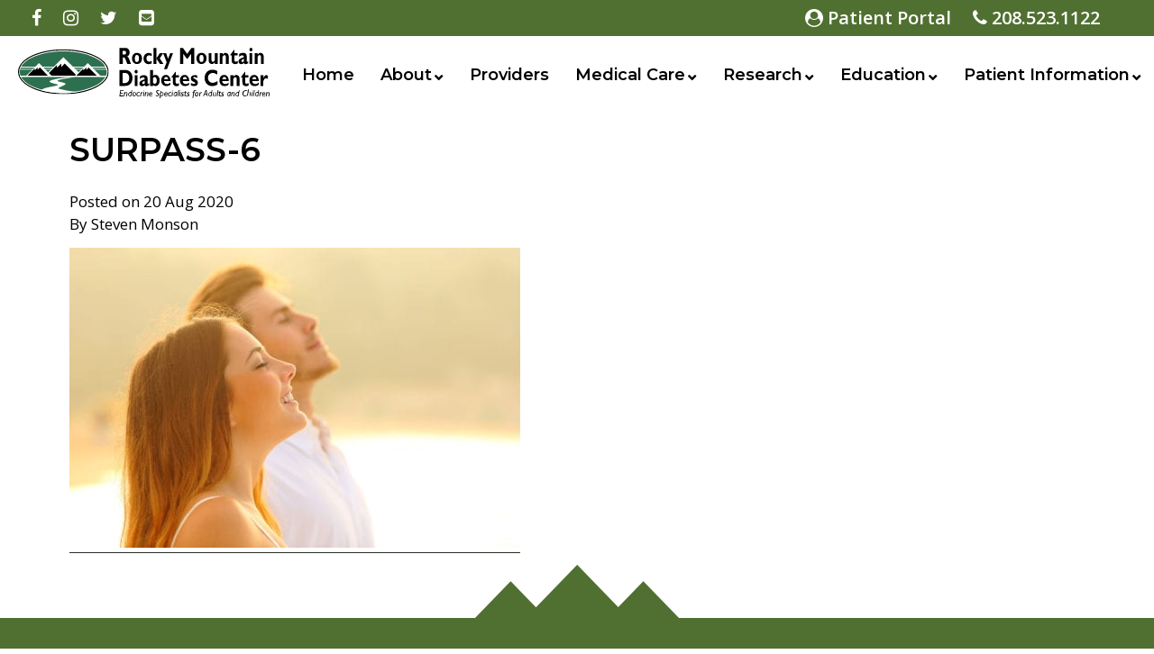

--- FILE ---
content_type: text/html; charset=UTF-8
request_url: https://rockymountaindiabetes.com/research/surpass-6/surpass-6-2/
body_size: 31388
content:
<!DOCTYPE html>
<html lang="en">
<head>
	<title>SURPASS-6 - Rocky Mountain Diabetes Center</title>
	<meta http-equiv="Content-Type" content="text/html; charset=UTF-8"/>
	<meta name="viewport" content="width=device-width, initial-scale=1, maximum-scale=1.0, user-scalable=no"/>
	<meta name='robots' content='index, follow, max-image-preview:large, max-snippet:-1, max-video-preview:-1' />

	<!-- This site is optimized with the Yoast SEO plugin v19.4 - https://yoast.com/wordpress/plugins/seo/ -->
	<title>SURPASS-6 - Rocky Mountain Diabetes Center</title>
	<link rel="canonical" href="https://rockymountaindiabetes.com/wp-content/uploads/2020/08/SURPASS-6.jpg" />
	<meta property="og:locale" content="en_US" />
	<meta property="og:type" content="article" />
	<meta property="og:title" content="SURPASS-6 - Rocky Mountain Diabetes Center" />
	<meta property="og:url" content="https://rockymountaindiabetes.com/wp-content/uploads/2020/08/SURPASS-6.jpg" />
	<meta property="og:site_name" content="Rocky Mountain Diabetes Center" />
	<meta property="article:modified_time" content="2020-08-20T18:33:05+00:00" />
	<meta property="og:image" content="https://rockymountaindiabetes.com/wp-content/uploads/2020/08/SURPASS-6.jpg" />
	<meta property="og:image:width" content="1180" />
	<meta property="og:image:height" content="786" />
	<meta property="og:image:type" content="image/jpeg" />
	<meta name="twitter:card" content="summary" />
	<script type="application/ld+json" class="yoast-schema-graph">{"@context":"https://schema.org","@graph":[{"@type":"WebSite","@id":"https://rockymountaindiabetes.com/#website","url":"https://rockymountaindiabetes.com/","name":"Rocky Mountain Diabetes Center","description":"","potentialAction":[{"@type":"SearchAction","target":{"@type":"EntryPoint","urlTemplate":"https://rockymountaindiabetes.com/?s={search_term_string}"},"query-input":"required name=search_term_string"}],"inLanguage":"en-US"},{"@type":"ImageObject","inLanguage":"en-US","@id":"https://rockymountaindiabetes.com/wp-content/uploads/2020/08/SURPASS-6.jpg#primaryimage","url":"https://rockymountaindiabetes.com/wp-content/uploads/2020/08/SURPASS-6.jpg","contentUrl":"https://rockymountaindiabetes.com/wp-content/uploads/2020/08/SURPASS-6.jpg","width":1180,"height":786,"caption":"SURPASS-6."},{"@type":"WebPage","@id":"https://rockymountaindiabetes.com/wp-content/uploads/2020/08/SURPASS-6.jpg","url":"https://rockymountaindiabetes.com/wp-content/uploads/2020/08/SURPASS-6.jpg","name":"SURPASS-6 - Rocky Mountain Diabetes Center","isPartOf":{"@id":"https://rockymountaindiabetes.com/#website"},"primaryImageOfPage":{"@id":"https://rockymountaindiabetes.com/wp-content/uploads/2020/08/SURPASS-6.jpg#primaryimage"},"image":{"@id":"https://rockymountaindiabetes.com/wp-content/uploads/2020/08/SURPASS-6.jpg#primaryimage"},"thumbnailUrl":"https://rockymountaindiabetes.com/wp-content/uploads/2020/08/SURPASS-6.jpg","datePublished":"2020-08-20T18:32:39+00:00","dateModified":"2020-08-20T18:33:05+00:00","breadcrumb":{"@id":"https://rockymountaindiabetes.com/wp-content/uploads/2020/08/SURPASS-6.jpg#breadcrumb"},"inLanguage":"en-US","potentialAction":[{"@type":"ReadAction","target":["https://rockymountaindiabetes.com/wp-content/uploads/2020/08/SURPASS-6.jpg"]}]},{"@type":"BreadcrumbList","@id":"https://rockymountaindiabetes.com/wp-content/uploads/2020/08/SURPASS-6.jpg#breadcrumb","itemListElement":[{"@type":"ListItem","position":1,"name":"SURPASS-6","item":"https://rockymountaindiabetes.com/research/surpass-6/"},{"@type":"ListItem","position":2,"name":"SURPASS-6"}]}]}</script>
	<!-- / Yoast SEO plugin. -->


<link rel='dns-prefetch' href='//ajax.googleapis.com' />
<link rel='dns-prefetch' href='//s.w.org' />
<link rel="alternate" type="application/rss+xml" title="Rocky Mountain Diabetes Center &raquo; SURPASS-6 Comments Feed" href="https://rockymountaindiabetes.com/research/surpass-6/surpass-6-2/feed/" />
		<script type="text/javascript">
			window._wpemojiSettings = {"baseUrl":"https:\/\/s.w.org\/images\/core\/emoji\/13.1.0\/72x72\/","ext":".png","svgUrl":"https:\/\/s.w.org\/images\/core\/emoji\/13.1.0\/svg\/","svgExt":".svg","source":{"concatemoji":"https:\/\/rockymountaindiabetes.com\/wp-includes\/js\/wp-emoji-release.min.js?ver=5.8.12"}};
			!function(e,a,t){var n,r,o,i=a.createElement("canvas"),p=i.getContext&&i.getContext("2d");function s(e,t){var a=String.fromCharCode;p.clearRect(0,0,i.width,i.height),p.fillText(a.apply(this,e),0,0);e=i.toDataURL();return p.clearRect(0,0,i.width,i.height),p.fillText(a.apply(this,t),0,0),e===i.toDataURL()}function c(e){var t=a.createElement("script");t.src=e,t.defer=t.type="text/javascript",a.getElementsByTagName("head")[0].appendChild(t)}for(o=Array("flag","emoji"),t.supports={everything:!0,everythingExceptFlag:!0},r=0;r<o.length;r++)t.supports[o[r]]=function(e){if(!p||!p.fillText)return!1;switch(p.textBaseline="top",p.font="600 32px Arial",e){case"flag":return s([127987,65039,8205,9895,65039],[127987,65039,8203,9895,65039])?!1:!s([55356,56826,55356,56819],[55356,56826,8203,55356,56819])&&!s([55356,57332,56128,56423,56128,56418,56128,56421,56128,56430,56128,56423,56128,56447],[55356,57332,8203,56128,56423,8203,56128,56418,8203,56128,56421,8203,56128,56430,8203,56128,56423,8203,56128,56447]);case"emoji":return!s([10084,65039,8205,55357,56613],[10084,65039,8203,55357,56613])}return!1}(o[r]),t.supports.everything=t.supports.everything&&t.supports[o[r]],"flag"!==o[r]&&(t.supports.everythingExceptFlag=t.supports.everythingExceptFlag&&t.supports[o[r]]);t.supports.everythingExceptFlag=t.supports.everythingExceptFlag&&!t.supports.flag,t.DOMReady=!1,t.readyCallback=function(){t.DOMReady=!0},t.supports.everything||(n=function(){t.readyCallback()},a.addEventListener?(a.addEventListener("DOMContentLoaded",n,!1),e.addEventListener("load",n,!1)):(e.attachEvent("onload",n),a.attachEvent("onreadystatechange",function(){"complete"===a.readyState&&t.readyCallback()})),(n=t.source||{}).concatemoji?c(n.concatemoji):n.wpemoji&&n.twemoji&&(c(n.twemoji),c(n.wpemoji)))}(window,document,window._wpemojiSettings);
		</script>
		<style type="text/css">
img.wp-smiley,
img.emoji {
	display: inline !important;
	border: none !important;
	box-shadow: none !important;
	height: 1em !important;
	width: 1em !important;
	margin: 0 .07em !important;
	vertical-align: -0.1em !important;
	background: none !important;
	padding: 0 !important;
}
</style>
	<link rel='stylesheet' id='wp-block-library-css'  href='https://rockymountaindiabetes.com/wp-includes/css/dist/block-library/style.min.css?ver=5.8.12' type='text/css' media='all' />
<link rel="https://api.w.org/" href="https://rockymountaindiabetes.com/wp-json/" /><link rel="alternate" type="application/json" href="https://rockymountaindiabetes.com/wp-json/wp/v2/media/3154" /><link rel="EditURI" type="application/rsd+xml" title="RSD" href="https://rockymountaindiabetes.com/xmlrpc.php?rsd" />
<link rel="wlwmanifest" type="application/wlwmanifest+xml" href="https://rockymountaindiabetes.com/wp-includes/wlwmanifest.xml" /> 
<meta name="generator" content="WordPress 5.8.12" />
<link rel='shortlink' href='https://rockymountaindiabetes.com/?p=3154' />
<link rel="alternate" type="application/json+oembed" href="https://rockymountaindiabetes.com/wp-json/oembed/1.0/embed?url=https%3A%2F%2Frockymountaindiabetes.com%2Fresearch%2Fsurpass-6%2Fsurpass-6-2%2F" />
<link rel="alternate" type="text/xml+oembed" href="https://rockymountaindiabetes.com/wp-json/oembed/1.0/embed?url=https%3A%2F%2Frockymountaindiabetes.com%2Fresearch%2Fsurpass-6%2Fsurpass-6-2%2F&#038;format=xml" />
<!-- Google tag (gtag.js) -->
<script async src="https://www.googletagmanager.com/gtag/js?id=G-DVFWH5KJRS"></script>
<script>
  window.dataLayer = window.dataLayer || [];
  function gtag(){dataLayer.push(arguments);}
  gtag('js', new Date());

  gtag('config', 'G-DVFWH5KJRS');
</script>

<meta name="generator" content="Powered by Slider Revolution 6.6.18 - responsive, Mobile-Friendly Slider Plugin for WordPress with comfortable drag and drop interface." />
<script>function setREVStartSize(e){
			//window.requestAnimationFrame(function() {
				window.RSIW = window.RSIW===undefined ? window.innerWidth : window.RSIW;
				window.RSIH = window.RSIH===undefined ? window.innerHeight : window.RSIH;
				try {
					var pw = document.getElementById(e.c).parentNode.offsetWidth,
						newh;
					pw = pw===0 || isNaN(pw) || (e.l=="fullwidth" || e.layout=="fullwidth") ? window.RSIW : pw;
					e.tabw = e.tabw===undefined ? 0 : parseInt(e.tabw);
					e.thumbw = e.thumbw===undefined ? 0 : parseInt(e.thumbw);
					e.tabh = e.tabh===undefined ? 0 : parseInt(e.tabh);
					e.thumbh = e.thumbh===undefined ? 0 : parseInt(e.thumbh);
					e.tabhide = e.tabhide===undefined ? 0 : parseInt(e.tabhide);
					e.thumbhide = e.thumbhide===undefined ? 0 : parseInt(e.thumbhide);
					e.mh = e.mh===undefined || e.mh=="" || e.mh==="auto" ? 0 : parseInt(e.mh,0);
					if(e.layout==="fullscreen" || e.l==="fullscreen")
						newh = Math.max(e.mh,window.RSIH);
					else{
						e.gw = Array.isArray(e.gw) ? e.gw : [e.gw];
						for (var i in e.rl) if (e.gw[i]===undefined || e.gw[i]===0) e.gw[i] = e.gw[i-1];
						e.gh = e.el===undefined || e.el==="" || (Array.isArray(e.el) && e.el.length==0)? e.gh : e.el;
						e.gh = Array.isArray(e.gh) ? e.gh : [e.gh];
						for (var i in e.rl) if (e.gh[i]===undefined || e.gh[i]===0) e.gh[i] = e.gh[i-1];
											
						var nl = new Array(e.rl.length),
							ix = 0,
							sl;
						e.tabw = e.tabhide>=pw ? 0 : e.tabw;
						e.thumbw = e.thumbhide>=pw ? 0 : e.thumbw;
						e.tabh = e.tabhide>=pw ? 0 : e.tabh;
						e.thumbh = e.thumbhide>=pw ? 0 : e.thumbh;
						for (var i in e.rl) nl[i] = e.rl[i]<window.RSIW ? 0 : e.rl[i];
						sl = nl[0];
						for (var i in nl) if (sl>nl[i] && nl[i]>0) { sl = nl[i]; ix=i;}
						var m = pw>(e.gw[ix]+e.tabw+e.thumbw) ? 1 : (pw-(e.tabw+e.thumbw)) / (e.gw[ix]);
						newh =  (e.gh[ix] * m) + (e.tabh + e.thumbh);
					}
					var el = document.getElementById(e.c);
					if (el!==null && el) el.style.height = newh+"px";
					el = document.getElementById(e.c+"_wrapper");
					if (el!==null && el) {
						el.style.height = newh+"px";
						el.style.display = "block";
					}
				} catch(e){
					console.log("Failure at Presize of Slider:" + e)
				}
			//});
		  };</script>
		<style type="text/css" id="wp-custom-css">
			/*
You can add your own CSS here.

Click the help icon above to learn more.
*/

#breadcrumbs {display:none;}

.page-child #breadcrumbs {
display:block;
}

.blue-ribbon {
	border:none;
	display:block;
	margin:auto;
	text-align:center;
}
.blue-ribbon:hover {
	border:none;
	outline:dotted 1px #ace;
}
.page .alignright{clear:right; margin-bottom:8px;}

figcaption {
	font-weight:bold;
	text-align:center;
	font-size:80%;
	font-style:italic;
}

h1, h2, h3 {line-height:1.15;}		</style>
		

	<!-- CSS  -->
	<link href="https://fonts.googleapis.com/css?family=Montserrat:400,600|Open+Sans:400,400i,600,600i" rel="stylesheet">
	<link href="https://rockymountaindiabetes.com/wp-content/themes/rocky/style.css?v1.1" type="text/css" rel="stylesheet" media="screen,projection"/>
	<link rel="stylesheet" href="https://rockymountaindiabetes.com/wp-content/themes/rocky/css/font-awesome.min.css">
	<link rel="stylesheet" href="https://ajax.googleapis.com/ajax/libs/jqueryui/1.12.1/themes/smoothness/jquery-ui.css">

	<!-- Favicon set -->
	<link rel="apple-touch-icon" sizes="180x180" href="https://rockymountaindiabetes.com/wp-content/themes/rocky/img/favicons/apple-touch-icon.png">
	<link rel="icon" type="image/png" sizes="32x32" href="https://rockymountaindiabetes.com/wp-content/themes/rocky/img/favicons/favicon-32x32.png">
	<link rel="icon" type="image/png" sizes="16x16" href="https://rockymountaindiabetes.com/wp-content/themes/rocky/img/favicons/favicon-16x16.png">
	<link rel="manifest" href="https://rockymountaindiabetes.com/wp-content/themes/rocky/img/favicons/manifest.json">
	<link rel="mask-icon" href="https://rockymountaindiabetes.com/wp-content/themes/rocky/img/favicons/safari-pinned-tab.svg" color="#507031">
	<meta name="theme-color" content="#507031">

	<!-- Inline Style -->
	<style>
		.pat1{background-image: url('https://rockymountaindiabetes.com/wp-content/themes/rocky/img/whitediamond.png');}
		.pat2{background-image: url('https://rockymountaindiabetes.com/wp-content/themes/rocky/img/diamond_upholstery.png');}
		.pat3{background-image: url('https://rockymountaindiabetes.com/wp-content/themes/rocky/img/navy_blue.png');}
		@media (-webkit-min-device-pixel-ratio: 2), (min-resolution: 192dpi) {
			.pat1{background-image: url('https://rockymountaindiabetes.com/wp-content/themes/rocky/img/whitediamond_@2X.png');}
			.pat2{background-image: url('https://rockymountaindiabetes.com/wp-content/themes/rocky/img/diamond_upholstery_@2X.png');}
			.pat3{background-image: url('https://rockymountaindiabetes.com/wp-content/themes/rocky/img/navy_blue_@2X.png');}
		}
		#appointment:before{content:url('https://rockymountaindiabetes.com/wp-content/themes/rocky/img/mountains.png');}

			</style>


</head>
<body class="attachment attachment-template-default single single-attachment postid-3154 attachmentid-3154 attachment-jpeg elementor-default elementor-kit-3226">


	<div id="fb-root"></div>
	<script>(function(d, s, id) {
	var js, fjs = d.getElementsByTagName(s)[0];
	if (d.getElementById(id)) return;
	js = d.createElement(s); js.id = id;
	js.src = "//connect.facebook.net/en_US/sdk.js#xfbml=1&version=v2.8";
	fjs.parentNode.insertBefore(js, fjs);
	}(document, 'script', 'facebook-jssdk'));</script>
	<header id="top">
		<div class="color1">
			<div class="top-contact">
				<div class="row between">
					<div class="menu-toggle s3 m0 l0"><a href="#" class="toggle-panel"><i class="fa fa-bars"></i><span class="screen-reader-text">open Menu</span></a></div>
					<div class="row between s9 m12 l12 hpss">
						<div class="s12 m6 l6 social-top">
							<a href="https://www.facebook.com/rockymountaindiabetes"><i class="fa fa-facebook"></i><b class="screen-reader-text">Vist our Facebook</b> </a>
							<a href="https://www.instagram.com/rockymountaindiabetes/"><i class="fa fa-instagram"></i><b class="screen-reader-text">Visit our Instagram</b></a>
							<a href="https://twitter.com/rmdiabetes"><i class="fa fa-twitter"></i><b class="screen-reader-text">Visit our Twitter</b> </a>
							<a href="mailto:office@rockymountaindiabetes.com"><i class="fa fa-envelope-square"></i> <b class="screen-reader-text">Email Us</b></a>
						</div>
						<div class="s12 m6 l6 hpss phone-top">
							<a id="portal" href="https://33233-1.portal.athenahealth.com"><i class="fa fa-user-circle"></i> Patient Portal</a> <a href="tel:12085231122"><i class="fa fa-phone"></i> 208.523.1122</a>
						</div>
					</div>
				</div>
			</div>
		</div>
		<div class="tainer-fluid">
		<div id="nav-panel" class="row between">
			<div class="s12 m12 l3 logo">
				<a href="https://rockymountaindiabetes.com" class="brand-logo"><img src="https://rockymountaindiabetes.com/wp-content/themes/rocky/img/rocky-mountain-diabetes-center-logo-endocrine-specialists.svg" alt="Rocky Mountain Diabetes Center" /></a>
			</div>
			<nav role="navigation" class="s0 m0 l9 main-nav" id="main-nav">
				<div class="menu-toggle drawer-top"><a href="#" class="toggle-panel"><i class="fa fa-window-close"></i><span class="screen-reader-text">Close Menu</span></a>&nbsp;&nbsp;&nbsp;Close Menu</div>
				<div class="menu-topmenu-container"><ul id="menu-topmenu" class="menu"><li id="menu-item-148" class="menu-item menu-item-type-post_type menu-item-object-page menu-item-home menu-item-148"><a href="https://rockymountaindiabetes.com/">Home</a></li>
<li id="menu-item-147" class="menu-item menu-item-type-post_type menu-item-object-page menu-item-has-children menu-item-147"><a href="https://rockymountaindiabetes.com/about-rocky-mountain-diabetes-center/">About</a>
<ul class="sub-menu">
	<li id="menu-item-1240" class="menu-item menu-item-type-post_type menu-item-object-page menu-item-1240"><a href="https://rockymountaindiabetes.com/our-staff/">Our Staff</a></li>
	<li id="menu-item-265" class="menu-item menu-item-type-post_type menu-item-object-page menu-item-265"><a href="https://rockymountaindiabetes.com/about-rocky-mountain-diabetes-center/">About the Center</a></li>
	<li id="menu-item-752" class="menu-item menu-item-type-post_type menu-item-object-page menu-item-752"><a href="https://rockymountaindiabetes.com/diabetes-doctors-idaho-falls-news/">Newsroom</a></li>
	<li id="menu-item-150" class="menu-item menu-item-type-post_type menu-item-object-page menu-item-150"><a href="https://rockymountaindiabetes.com/rocky-mountain-diabetes-center-locations/">Locations</a></li>
	<li id="menu-item-157" class="menu-item menu-item-type-post_type menu-item-object-page menu-item-157"><a href="https://rockymountaindiabetes.com/rocky-mountain-diabetes-center-contact-information/">Contact Us</a></li>
	<li id="menu-item-3672" class="menu-item menu-item-type-custom menu-item-object-custom menu-item-3672"><a href="https://rockymountaindiabetes.isolvedhire.com">Employment Opportunities</a></li>
</ul>
</li>
<li id="menu-item-272" class="menu-item menu-item-type-post_type menu-item-object-page menu-item-272"><a href="https://rockymountaindiabetes.com/rocky-mountain-diabetes-center-healthcare-providers/">Providers</a></li>
<li id="menu-item-151" class="menu-item menu-item-type-post_type menu-item-object-page menu-item-has-children menu-item-151"><a href="https://rockymountaindiabetes.com/rocky-mountain-diabetes-center-diabetes-endocrinology-care/">Medical Care</a>
<ul class="sub-menu">
	<li id="menu-item-332" class="menu-item menu-item-type-post_type menu-item-object-page menu-item-332"><a href="https://rockymountaindiabetes.com/idaho-falls-diabetes-doctor-medical-services/">Medical Services</a></li>
	<li id="menu-item-153" class="menu-item menu-item-type-post_type menu-item-object-page menu-item-153"><a href="https://rockymountaindiabetes.com/diabetes-prescriptions/">Prescriptions</a></li>
	<li id="menu-item-152" class="menu-item menu-item-type-post_type menu-item-object-page menu-item-152"><a href="https://rockymountaindiabetes.com/expresslab-diabetes-and-full-service-laboratory/">Laboratory Testing</a></li>
</ul>
</li>
<li id="menu-item-149" class="menu-item menu-item-type-post_type menu-item-object-page menu-item-has-children menu-item-149"><a href="https://rockymountaindiabetes.com/diabetes-research-idaho-falls/">Research</a>
<ul class="sub-menu">
	<li id="menu-item-862" class="menu-item menu-item-type-post_type menu-item-object-page menu-item-862"><a href="https://rockymountaindiabetes.com/diabetes-research-idaho-falls/">Overview</a></li>
	<li id="menu-item-1347" class="menu-item menu-item-type-post_type menu-item-object-page menu-item-1347"><a href="https://rockymountaindiabetes.com/diabetes-doctors-idaho-falls-patient-guide-to-clinical-trials/">Patient&#8217;s Guide</a></li>
	<li id="menu-item-3237" class="menu-item menu-item-type-custom menu-item-object-custom menu-item-3237"><a target="_blank" rel="noopener" href="http://www.rockymountainclinicalresearch.com/current-studies/">Current Studies</a></li>
	<li id="menu-item-669" class="menu-item menu-item-type-post_type menu-item-object-page menu-item-669"><a href="https://rockymountaindiabetes.com/diabetes-research-study-sponsors-and-cro/">Sponsors and CROs</a></li>
	<li id="menu-item-670" class="menu-item menu-item-type-post_type menu-item-object-page menu-item-670"><a href="https://rockymountaindiabetes.com/diabetes-research-study-team-rocky-mountain-diabetes-center/">Research Team</a></li>
	<li id="menu-item-378" class="menu-item menu-item-type-post_type menu-item-object-page menu-item-378"><a href="https://rockymountaindiabetes.com/diabetes-research-idaho-falls-contact-information/">Research Contact Info</a></li>
</ul>
</li>
<li id="menu-item-860" class="menu-item menu-item-type-post_type menu-item-object-page menu-item-has-children menu-item-860"><a href="https://rockymountaindiabetes.com/diabetes-education-idaho-falls-pocatello/">Education</a>
<ul class="sub-menu">
	<li id="menu-item-861" class="menu-item menu-item-type-post_type menu-item-object-page menu-item-861"><a href="https://rockymountaindiabetes.com/diabetes-education-idaho-falls-pocatello/">Overview</a></li>
	<li id="menu-item-865" class="menu-item menu-item-type-post_type menu-item-object-page menu-item-865"><a href="https://rockymountaindiabetes.com/diabetes-education-classes-idaho-falls-pocatello/">Diabetes Education Classes</a></li>
	<li id="menu-item-868" class="menu-item menu-item-type-post_type menu-item-object-page menu-item-868"><a href="https://rockymountaindiabetes.com/diabetes-online-resources-idaho-falls-pocatello/">Online Resources</a></li>
	<li id="menu-item-864" class="menu-item menu-item-type-post_type menu-item-object-page menu-item-864"><a href="https://rockymountaindiabetes.com/diabetes-educators-idaho-falls-pocatello/">Education Team</a></li>
	<li id="menu-item-156" class="menu-item menu-item-type-post_type menu-item-object-page menu-item-156"><a href="https://rockymountaindiabetes.com/diabetes-diabetic-recipes-idaho-falls/">Recipes</a></li>
</ul>
</li>
<li id="menu-item-395" class="menu-item menu-item-type-post_type menu-item-object-page menu-item-has-children menu-item-395"><a href="https://rockymountaindiabetes.com/rocky-mountain-diabetes-patient-information/">Patient Information</a>
<ul class="sub-menu">
	<li id="menu-item-5534" class="menu-item menu-item-type-post_type menu-item-object-page menu-item-5534"><a href="https://rockymountaindiabetes.com/insurance-authorizations/">Insurance Authorizations</a></li>
	<li id="menu-item-154" class="menu-item menu-item-type-post_type menu-item-object-page menu-item-154"><a href="https://rockymountaindiabetes.com/diabetes-clinic-patient-documents/">Patient Documents</a></li>
	<li id="menu-item-1412" class="menu-item menu-item-type-post_type menu-item-object-page menu-item-1412"><a href="https://rockymountaindiabetes.com/diabetes-doctors-idaho-falls-patient-guide/">Patient Guide</a></li>
	<li id="menu-item-6166" class="menu-item menu-item-type-post_type menu-item-object-page menu-item-6166"><a href="https://rockymountaindiabetes.com/patient-portal/">Patient Portal</a></li>
</ul>
</li>
</ul></div>			</nav>
		</div>
		</div>
	</header><section class="tainer">
	<div class="postContent">

	<h1 class="postTitle">SURPASS-6</h1><div class="postDate">Posted on 20 Aug 2020</div><div class="postAuthor">By Steven Monson</div><p class="attachment"><a href='https://rockymountaindiabetes.com/wp-content/uploads/2020/08/SURPASS-6.jpg'><img width="500" height="333" src="https://rockymountaindiabetes.com/wp-content/uploads/2020/08/SURPASS-6-500x333.jpg" class="attachment-medium size-medium" alt="SURPASS-6." loading="lazy" srcset="https://rockymountaindiabetes.com/wp-content/uploads/2020/08/SURPASS-6-500x333.jpg 500w, https://rockymountaindiabetes.com/wp-content/uploads/2020/08/SURPASS-6-768x512.jpg 768w, https://rockymountaindiabetes.com/wp-content/uploads/2020/08/SURPASS-6-1024x682.jpg 1024w, https://rockymountaindiabetes.com/wp-content/uploads/2020/08/SURPASS-6.jpg 1180w" sizes="(max-width: 500px) 100vw, 500px" /></a></p>
	</div>
</section>
	<section id="appointment" class="tainer-fluid center-text">
		<div class="color1 psm">
			<h2>Live better, healthier, smarter</h2>
			<a href="https://rockymountaindiabetes.com/rocky-mountain-diabetes-center-contact-information/">Schedule an Appointment</a>
		</div>
	</section>

	<!--Footer content -->
	<footer>
		<div class="tainer footer-nav">
			<div class="row around links">
				<div class="s12 m3 l3"><a href="https://rockymountaindiabetes.com/rocky-mountain-diabetes-center-diabetes-endocrinology-care/">Medical Care</a><br/>
<a href="https://rockymountaindiabetes.com/diabetes-research-idaho-falls/">Research</a><br/>
<a href="https://rockymountaindiabetes.com/diabetes-education-idaho-falls/">Education</a><br/>
<a href="https://rockymountaindiabetes.com/about-rocky-mountain-diabetes-center/">About Us</a><br/>
<a href="https://rockymountaindiabetes.com/rocky-mountain-diabetes-center-contact-information/">Contact</a></div>
				<div class="s12 m3 l3"><a href="https://rockymountaindiabetes.com/diabetes-prescriptions/">Prescriptions</a><br/>
<a href="https://rockymountaindiabetes.com/rocky-mountain-diabetes-center-locations/">Locations</a><br/>
<a href="https://rockymountaindiabetes.isolvedhire.com/jobs/">Jobs</a><br/>
<a href="https://rockymountaindiabetes.com/expresslab-diabetes-and-full-service-laboratory/">Lab Testing</a><br/>
<a href="https://rockymountaindiabetes.com/rocky-mountain-diabetes-center-healthcare-providers/">Our Team</a><br/></div>
				<div class="s12 m3 l3"><a href="https://rockymountaindiabetes.com/diabetician-endocrinologist-carl-d-vance-md/">Carl Vance, MD</a><br/>
<a href="https://rockymountaindiabetes.com/diabetician-endocrinologist-david-r-liljenquist-md/">David Liljenquist, MD</a><br/>
<a href="https://rockymountaindiabetes.com/pediatric-endocrinologist-joshua-smith-md/">Joshua Smith, MD, MBA</a><br/>
<a href="https://rockymountaindiabetes.com/kevin-prier-md/">Kevin Prier, MD</a><br/>
<a href="https://rockymountaindiabetes.com/rocky-mountain-diabetes-center-healthcare-providers/">More Providers</a></div>
				<div class="s12 m3 l3"><a href="tel:12085231122" class="callout-links"><i class="fa fa-phone"></i> 208.523.1122</a><br/>

<a href="tel:12085231122" class="callout-links"><i class="fa fa-fax"></i> 208.523.2582<br> (Idaho Falls Fax)</a><br/>

<a href="tel:12085231122" class="callout-links"><i class="fa fa-fax"></i> 208.232.0755<br> (Pocatello Fax)</a><br/>

<a href="https://33233-1.portal.athenahealth.com" class="callout-links"><i class="fa fa-user-circle"></i> Patient Portal</a></div>
			</div>
		</div>
		
		
		<section id="med-family">
			<h3>A Proud Member of the Following Family of Businesses...</h3>
			<div class="idaho-med-icons">
			    <a target="_blank" href="https://rockymountaindiabetes.com/" rel="noopener noreferrer">
        			<img alt="Rocky Mountain Diabetes." src="https://res.cloudinary.com/ez-nettools/image/upload/v1588873002/footer_rocky_mtn_diabetes_logo_flkvfm.png">
    			</a>
    			<a target="_blank" href="https://www.rockymountainclinicalresearch.com/" rel="noopener noreferrer">
			        <img alt="Rocky Mountain Clinical Research." src="https://res.cloudinary.com/ez-nettools/image/upload/v1588873002/footer_Clinical_research_Logo_mxbwtc.png">
    			</a>
			    <a target="_blank" href="https://rockymountainpharmacyidahofalls.com" rel="noopener noreferrer">
			        <img alt="Rocky Mountain Pharmacy." src="https://res.cloudinary.com/ez-nettools/image/upload/v1588873002/footer_rocky_mtn_pharmacy_logo_wkkp2i.png">
			    </a>
			    <a target="_blank" href="https://www.expresslabidaho.com/" rel="noopener noreferrer">
			        <img alt="Express Lab." src="https://res.cloudinary.com/ez-nettools/image/upload/v1588873002/footer_express-lab-logo_d3vg2h.png">
			    </a>
			</div>
		</section>

<style>

</style>
		
		
		
	</footer>
	<section class="footer-copyright">
		<div class="tainer">
			&copy; Copyright 2025 <a href="https://rockymountaindiabetes.com"> Rocky Mountain Diabetes Center</a> <br />
			<small>Produced & Developed by <a href="https://www.kipperjmarketing.com/">Kipper J Marketing</a>. </small>
		</div>
	</section>
	<!-- /End Footer -->





	<!--  Scripts -->
	<script src="https://ajax.googleapis.com/ajax/libs/jqueryui/1.12.1/jquery-ui.min.js"></script>
	<script src="https://rockymountaindiabetes.com/wp-content/themes/rocky/js/jquery.fitvids.js"></script>
	<script src="https://rockymountaindiabetes.com/wp-content/themes/rocky/js/jump.js"></script>
	<script src="https://rockymountaindiabetes.com/wp-content/themes/rocky/js/jump-script.js"></script>
	<script src="https://rockymountaindiabetes.com/wp-content/themes/rocky/js/scotchPanels.min.js"></script>

	
	<!-- Page-Level Code -->
	<script>
		jQuery().ready(function($){
			$(".vidWrapper").fitVids();

			//Zimple Zlides
			function circleTheClassName(items,currentDesignation,direction){
				var currentItem = items.filter('.'+currentDesignation);
				if(direction == 'next'){
					var nextItem = currentItem.next();
					var lastElementEval = 'items.first().addClass(currentDesignation);';
				} else {
					var nextItem = currentItem.prev();
					var lastElementEval = 'items.last().addClass(currentDesignation);';
				}
				currentItem.removeClass(currentDesignation);
				
				if( nextItem.length ) {
					currentItem = nextItem.addClass(currentDesignation);
				} else {
					currentItem = eval(lastElementEval);
				}
			}

			$('.zlideCurrent').css('display','block');
			$('.zlideLeftToggle').on('click', function(){
				$('.zlideCurrent').hide('slide', {direction: 'left'}, 300, function(){
					circleTheClassName($('.zlide'),'zlideCurrent','next' );
					$('.zlideCurrent').show('slide', {direction: 'left'}, 300);
				});
			})
			$('.zlideRightToggle').on('click', function(){
				$('.zlideCurrent').hide('slide', {direction: 'right'}, 300, function(){
					circleTheClassName($('.zlide'),'zlideCurrent','next' );
					$('.zlideCurrent').show('slide', {direction: 'right'}, 300);
				});
			})

			if( /Android|webOS|iPhone|iPad|iPod|BlackBerry|IEMobile|Opera Mini/i.test(navigator.userAgent) ) {

			$('#main-nav').scotchPanel({
				containerSelector: 'body',
				direction: 'right',
				duration: 300,
				transition: 'ease',
				clickSelector: '.menu-toggle',
				distanceX: '100%',
				enableEscapeKey: true
			});

			}
		})
	</script>
	<script>
		(function(i,s,o,g,r,a,m){i['GoogleAnalyticsObject']=r;i[r]=i[r]||function(){
		(i[r].q=i[r].q||[]).push(arguments)},i[r].l=1*new Date();a=s.createElement(o),
		m=s.getElementsByTagName(o)[0];a.async=1;a.src=g;m.parentNode.insertBefore(a,m)
		})(window,document,'script','//www.google-analytics.com/analytics.js','ga');

		ga('create', 'UA-420667-6', 'auto');
		ga('require', 'displayfeatures');
		ga('send', 'pageview');
	</script>

		<script>
			window.RS_MODULES = window.RS_MODULES || {};
			window.RS_MODULES.modules = window.RS_MODULES.modules || {};
			window.RS_MODULES.waiting = window.RS_MODULES.waiting || [];
			window.RS_MODULES.defered = true;
			window.RS_MODULES.moduleWaiting = window.RS_MODULES.moduleWaiting || {};
			window.RS_MODULES.type = 'compiled';
		</script>
		

<link rel='stylesheet' id='rs-plugin-settings-css'  href='https://rockymountaindiabetes.com/wp-content/plugins/revslider/public/assets/css/rs6.css?ver=6.6.18' type='text/css' media='all' />
<style id='rs-plugin-settings-inline-css' type='text/css'>
#rs-demo-id {}
</style>
<script type='text/javascript' src='https://ajax.googleapis.com/ajax/libs/jquery/3.1.1/jquery.min.js?ver=3.1.1' id='jquery-js'></script>
<script type='text/javascript' src='https://rockymountaindiabetes.com/wp-content/plugins/revslider/public/assets/js/rbtools.min.js?ver=6.6.18' defer async id='tp-tools-js'></script>
<script type='text/javascript' src='https://rockymountaindiabetes.com/wp-content/plugins/revslider/public/assets/js/rs6.min.js?ver=6.6.18' defer async id='revmin-js'></script>
<script type='text/javascript' src='https://rockymountaindiabetes.com/wp-includes/js/wp-embed.min.js?ver=5.8.12' id='wp-embed-js'></script>
</body>
</html>

--- FILE ---
content_type: text/css
request_url: https://rockymountaindiabetes.com/wp-content/themes/rocky/style.css?v1.1
body_size: 22423
content:
@charset "UTF-8";
/*
Theme Name: Rocky Mountain Diabetes
Theme URI: https://riverbend.digital
Author: Riverbend Digital
Author URI: https://riverbend.digital
Description: Custom theme for: Rocky Mountain Diabetes
Version: 0.11
License: GNU General Public License
License URI: https://www.gnu.org/licenses/gpl.html
Tags:
Text Domain: rks
*/

/*normalize*/
html{font-family:sans-serif;line-height:1.15;-ms-text-size-adjust:100%;-webkit-text-size-adjust:100%;}body{margin:0;}article,aside,footer,header,nav,section{display:block;}h1{font-size:2em;margin:0.67em 0;}figcaption,figure,main{display:block;}figure{margin:0 20px;}hr{box-sizing:content-box;height:0;overflow:visible;}pre{font-family:monospace,monospace;font-size:1em;}a{background-color:transparent;-webkit-text-decoration-skip:objects;}a:active,a:hover{outline-width:0;}abbr[title]{border-bottom:none;text-decoration:underline;text-decoration:underline dotted;}b,strong{font-weight:inherit;}b,strong{font-weight:bolder;}code,kbd,samp{font-family:monospace,monospace;font-size:1em;}dfn{font-style:italic;}mark{background-color:#ff0;color:#000;}small{font-size:80%;}sub,sup{font-size:75%;line-height:0;position:relative;vertical-align:baseline;}sub{bottom:-0.25em;}sup{top:-0.5em;}audio,video{display:inline-block;}audio:not([controls]){display:none;height:0;}img{border-style:none;}svg:not(:root){overflow:hidden;}button,input,optgroup,select,textarea{font-family:sans-serif;font-size:100%;line-height:1.15;margin:0;}button,input{overflow:visible;}button,select{text-transform:none;}button,html[type="button"],[type="reset"],[type="submit"]{-webkit-appearance:button;}button::-moz-focus-inner,[type="button"]::-moz-focus-inner,[type="reset"]::-moz-focus-inner,[type="submit"]::-moz-focus-inner{border-style:none;padding:0;}button:-moz-focusring,[type="button"]:-moz-focusring,[type="reset"]:-moz-focusring,[type="submit"]:-moz-focusring{outline:1px dotted ButtonText;}fieldset{border:1px solid #c0c0c0;margin:02px;padding:0.35em 0.625em 0.75em;}legend{box-sizing:border-box;color:inherit;display:table;max-width:100%;padding:0;white-space:normal;}progress{display:inline-block;vertical-align:baseline;}textarea{overflow:auto;}[type="checkbox"],[type="radio"]{box-sizing:border-box;padding:0;}[type="number"]::-webkit-inner-spin-button,[type="number"]::-webkit-outer-spin-button{height:auto;}[type="search"]{-webkit-appearance:textfield;outline-offset:-2px;}[type="search"]::-webkit-search-cancel-button,[type="search"]::-webkit-search-decoration{-webkit-appearance:none;}::-webkit-file-upload-button{-webkit-appearance:button;font:inherit;}details,menu{display:block;}summary{display:list-item;}canvas{display:inline-block;}template{display:none;}[hidden]{display:none;}


.screen-reader-text { clip:rect(1px, 1px, 1px, 1px); position:absolute;}
.screen-reader-text:focus { position:static !important; clip:auto; width:auto; height:auto; overflow:visible; border:dotted 2px #aaa; }

/*box-sizerino*/
html{box-sizing: border-box;}*,*:before,*:after{box-sizing: inherit;}

/*layout*/
body{display:-webkit-flex;display:flex;min-height:100vh;flex-direction:column;}
img{max-width:100%; height:auto;}
.tainer-fluid{width:100%;}
.row{-webkit-flex-flow:row wrap; flex-flow:row wrap; display:-webkit-flex;display:flex;}
.column{-webkit-flex-flow:column wrap; flex-flow:column wrap; display:-webkit-flex;display:flex;}
.center{-webkit-justify-content:center;justify-content:center;}
.around{-webkit-justify-content:space-around;justify-content:space-around;}
.between{-webkit-justify-content:space-between;justify-content:space-between;}
.end{-webkit-justify-content:flex-end;justify-content:flex-end;}
.vert-end{-webkit-align-items:flex-end;align-items:flex-end;}
.center-align{-webkit-align-items:center;align-items:center;}
.s0,.m0,.l0{display:block;}

@media (max-width:767px) {
	.row{margin:0 auto;width:98%;}
	.tainer{margin:0 auto;max-width:726px;width:98%;}
	.s0{display:none;}
	.s1{width:8.3333333333%;}
	.s2{width:16.666666666%;}
	.s3{width:25%;}
	.s4{width:33.333333333%;}
	.s5{width:41.666666666%;}
	.s6{width:50%;}
	.s7{width:58.333333333%;}
	.s8{width:66.666666666%;}
	.s9{width:75%;}
	.s10{width:83.333333333%;}
	.s11{width:91.666666666%;}
	.s12{width:100%;}
}

@media (min-width: 768px) and (max-width:991px){
	.tainer{margin:0 auto;max-width:842px;width:90%;}
	.m0{display:none;}
	.m1{width:8.3333333333%;}
	.m2{width:16.666666666%;}
	.m3{width:25%;}
	.m4{width:33.333333333%;}
	.m5{width:41.666666666%;}
	.m6{width:50%;}
	.m7{width:58.333333333%;}
	.m8{width:66.666666666%;}
	.m9{width:75%;}
	.m10{width:83.333333333%;}
	.m11{width:91.666666666%;}
	.m12{width:100%;}
}

@media (min-width: 992px) {
	.tainer{margin:0 auto;max-width:1170px;width:88%;}
	.l0{display:none;}
	.l1{width:8.3333333333%;}
	.l2{width:16.666666666%;}
	.l3{width:25%;}
	.l4{width:33.333333333%;}
	.l5{width:41.666666666%;}
	.l6{width:50%;}
	.l7{width:58.333333333%;}
	.l8{width:66.666666666%;}
	.l9{width:75%;}
	.l10{width:83.333333333%;}
	.l11{width:91.666666666%;}
	.l12{width:100%;}
}

ul.threeCol{-webkit-column-count: 3; /* Chrome, Safari, Opera */ -moz-column-count: 3; /* Firefox */ column-count: 3; list-style: none;}

/*SITE SPECIFIC*/
body{font-family:'Open Sans', Verdana, Arial, sans-serif; font-size:17px; line-height: 1.5;}
.center-text{text-align:center;}
.justify-text{text-align:justify;}
.left-text{text-align:left;}
.right-text{text-align:right;}
.alignleft{float:left; margin:0 35px 35px 0;}
.alignright{float:right; margin:0 0 35px 35px;}
.in{display:inline-block;}
abbr[title]{text-decoration: none; border-bottom: 1px dotted #333;}

a{font-weight:bold; text-decoration: none; color:#282c24; border-bottom: 1px solid #282c24; transition: all 0.3s cubic-bezier(.25,.8,.25,1);}
a:hover{color:#8fc35c; border-bottom: 1px solid #8fc35c;}
a.no-decoration{border:none;}

h1{font-family:'Montserrat', serif; font-weight:bold;}
h2,h3,h4,h5,h6{font-family:'Montserrat', serif; margin-bottom:0.1em; }
h1{font-size:36px;}
h2{font-size:34px;}
h3{font-size:26px; color:#545454;}
h4{font-size:18px;}
h5{font-size:16px;}
h6{font-size:14px;}

p {margin:0.8em 0;}

.mce-container,
.mce-container *,
.mce-widget,
.mce-widget * {
 color:red;
 font-family:inherit
}

/*components*/
.groupclear:after {content: "";display: table;clear: both;}

.wsl{margin-top:65px; margin-bottom:65px;} /*white-space large*/
.wsm{margin-top:45px; margin-bottom:45px;} /*white-space medium*/
.wss{margin-top:25px; margin-bottom:25px;} /*white-space small*/
.wsn{margin-top:0; margin-bottom:0;} /*white-space none*/
.psl{padding-top:65px; padding-bottom:65px;} /*padding large*/
.psm{padding-top:45px; padding-bottom:45px;} /*padding medium*/
.pss{padding-top:25px; padding-bottom:25px;} /*padding small*/
.psn{padding-top:0; padding-bottom:0;} /*padding none*/

.wstl{margin-top:65px;} /*white-space top large*/
.wsbl{margin-bottom:65px;} /*white-space bottom large*/
.wstm{margin-top:45px;} /*white-space top medium*/
.wsbm{margin-bottom:45px;} /*white-space bottom medium*/
.wsts{margin-top:25px;} /*white-space top small*/
.wsbs{margin-bottom:25px;} /*white-space bottom small*/

.pstl{padding-top:65px;} /*padding top large*/
.psbl{padding-bottom:65px;} /*padding bottom large*/
.pstm{padding-top:45px;} /*padding top medium*/
.psbm{padding-bottom:45px;} /*padding bottom medium*/
.psts{padding-top:25px;} /*padding top small*/
.psbs{padding-bottom:25px;} /*padding bottom small*/

.hwsl{margin-left:65px; margin-right:65px;} /*horizontal white-space large*/
.hwsm{margin-left:45px; margin-right:45px;} /*horizontal white-space medium*/
.hwss{margin-left:25px; margin-right:25px;} /*horizontal white-space small*/
.hwsn{margin-left:0; margin-right:0;} /*horizontal white-space none*/
.hpsl{padding-left:65px; padding-right:65px;} /*horizontal padding large*/
.hpsm{padding-left:45px; padding-right:45px;} /*horizontal padding medium*/
.hpss{padding-left:25px; padding-right:25px;} /*horizontal padding small*/
.hpsn{padding-left:0; padding-right:0;} /*horizontal padding none*/

.hwsll{margin-left:65px;} /*horizontal white-space left large*/
.hwslm{margin-left:45px;} /*horizontal white-space left medium*/
.hwsls{margin-left:25px;} /*horizontal white-space left small*/
.hwsrl{margin-right:65px;} /*horizontal white-space right large*/
.hwsrm{margin-right:45px;} /*horizontal white-space right medium*/
.hwsrs{margin-right:25px;} /*horizontal white-space right small*/

.hpsll{padding-left:65px;} /*horizontal padding left large*/
.hpslm{padding-left:45px;} /*horizontal wpaddingleft medium*/
.hpsls{padding-left:25px;} /*horizontal padding left small*/
.hpsrl{padding-right:65px;} /*horizontal padding right large*/
.hpsrm{padding-right:45px;} /*horizontal wpadding right medium*/
.hpsrs{padding-right:25px;} /*horizontal padding right small*/

.card div{padding:25px; background-color: rgba(255,255,255,.6); box-shadow: 0 1px 3px rgba(0,0,0,0.12), 0 1px 2px rgba(0,0,0,0.24);}
@media (max-width:767px) { .card div+div{ margin-top:45px; } }

.b{background-color:#42493b;display: inline-block;text-transform: uppercase;font-family: "Montserrat", serif; color:#fff; padding:6px 25px;}
.b:hover{background-color:#507031; color:#fff; border:none;}
.l{margin: 45px;padding: 15px 20px;font-size: 20px; border:3px solid #1a2552;}

.pat1,.pat2,.pat3{background-attachment:fixed;background-repeat:repeat; border-top:4px solid #777dad;border-top: 1px solid #efefef;border-bottom: 1px solid #efefef;}
.pat1 h2,.pat2 h2,.pat3 h2{margin:0 0 65px 0;}
.pat3 h2{color:#fff;}
.pat3{color:#fff;}

.color1{background-color:#507031; color:#fff;}
.color2{background-color:#282c24; color:#fff;}
.color3{background-color:#42493b; color:#fff;}
.color4{background-color:#707ba9;}
.color5{background-color:#a8b1b8;}
.color6{background-color:#c31331; color:#fff;}
.color7{background-color:#1e71ee; color:#fff;}

.bg1{background-color:#1a2551; color:#fff;}

.biglist{columns: 3;-webkit-columns: 3;-moz-columns: 3; list-style: none;}
.blockleft{clear:both;}
@media (max-width:767px) { .blockleft{text-align:center; } .blockleft .alignleft{ margin:10px auto; display:block; float:none;} .blockleft a.b{margin-bottom:75px;} }

.protector{position: relative; z-index: 1;}
.ribbon { font-size: 16px !important; width: 50%; position: relative; background: #507031; color: #fff; text-align: center; padding: 1em 2em; margin: 2em auto 3em;}
.ribbon:before, .ribbon:after { content: ""; position: absolute; display: block; bottom: -1em; border: 1.5em solid #445a2f; z-index: -1;}
.ribbon:before { left: -2em; border-right-width: 1.5em; border-left-color: transparent;}
.ribbon:after { right: -2em; border-left-width: 1.5em; border-right-color: transparent;}
.ribbon .ribbon-content:before, .ribbon .ribbon-content:after { content: ""; position: absolute; display: block; border-style: solid; border-color: #1e375b transparent transparent transparent; bottom: -1em;}
.ribbon .ribbon-content:before {left: 0; border-width: 1em 0 0 1em;}
.ribbon .ribbon-content:after {right: 0; border-width: 1em 1em 0 0;}

.banner-holder {width: 300px; height: 200px; position: relative; z-index: 90;}
.banner-wrapper {height: 140px; overflow: hidden; position: absolute; top: 0; left: 0;}
.banner{text-align: center; transform: rotate(-45deg);-webkit-transform: rotate(-45deg);-moz-transform: rotate(-45deg);-ms-transform: rotate(-45deg);-o-transform: rotate(-45deg); position: relative; padding: 10px 0; left: -33px; top: 18px; width: 145px; font-size: 12px; font-weight: bold; text-transform: uppercase; text-shadow:0px 1px 0px rgba(0,0,0,0.5);}

.simple-shadow{box-shadow: 0 3px 6px rgba(0,0,0,0.16), 0 3px 6px rgba(0,0,0,0.23);}

.page-title-light{color:#fff;text-shadow:0 0 10px rgba(0,0,0,1), 0 0 20px rgba(0,0,0,1), 0 0 30px rgba(0,0,0,1);}
.page-title-dark{color:#1a2552;}

.positioning{font-size:28px;}
@media (max-width:767px) {.positioning{font-size:19px;}}

.lax{background-size: cover; background-attachment:fixed; background-repeat: no-repeat; height:550px;}
.lax{color:#fff;}
@media (max-width:767px) {.lax{background-attachment:initial;}}

.projects h4{margin:25px 0 5px 0; color:#284e99;}
.projects h5{margin:5px 0 15px 0; font-style:italic;}

.product{max-width:300px;margin:10px 10px 60px 10px;}
.product h4{margin:15px 0 6px 0;}
.product p{margin:2px 0 0 0;}

.leader{clear:both; padding:20px 0;}
.leader img{float:left; margin:0 25px 25px 0;}
@media (max-width:767px) {.leaders{text-align: center;} .leader img{float:none; display: inline-block;}}
.leader h2{margin:25px 0 5px 0; color:#284e99;}
.leader h3{margin:5px 0 15px 0; font-style:italic;}

.files-list h3{clear:both;margin:8px 0;}
.files-list img{float: left; margin: 0 28px 15px 0; height:45px; width:45px;}

.download-panel{background-color:#fff; box-shadow: 0 3px 6px rgba(0,0,0,0.16), 0 3px 6px rgba(0,0,0,0.23); border-radius:6px;}

/*header*/
#top{background-color:#fff;}
.top-contact a{color:#fff; border:none !important; font-size: 20px; display: inline-block; padding: 5px 10px;}
.logo a{display:block;text-decoration:none !important; border:none !important; padding:0 20px;}
.logo img{width:291px; height:82px; vertical-align:top; }
#main-nav{ max-width:1000px;}
#main-nav ul{-webkit-flex-flow:row nowrap; display:-webkit-flex;list-style: none; display:flex; flex-flow:nowrap row;-webkit-justify-content:space-around;justify-content:space-around;padding:0;margin:0;font-family:'Montserrat', serif; font-size:18px;-webkit-align-items:center;align-items:center; position: relative;z-index:3;}
@media (max-width:1246px) { #main-nav ul{font-size:14px;} }
@media (max-width:1016px) { #main-nav ul{font-size:13px;} }
#main-nav ul li{}
#main-nav ul li:hover > ul{display: block;visibility:visible;opacity:1;}
#main-nav ul li a{display:block; height:100%; text-decoration: none;color:#000; text-align:center; padding:25px 10px; margin:0; border-top:5px solid #fff;transition: all 0.3s cubic-bezier(.25,.8,.25,1); border-bottom:none;}
#main-nav ul li a:hover{color:#fff; background-color:#42493b; border-top:5px solid #282c24;box-shadow: 0 14px 28px rgba(0,0,0,0.25), 0 10px 10px rgba(0,0,0,0.22); border-bottom:none;}
#main-nav ul li > a:after{content: ' \f078'; font-family:fontawesome; font-size:10px;}
#main-nav ul li > a:only-child:after{content: '';}
#main-nav ul ul {visibility: hidden;opacity:0;-webkit-transition: all .2s ease;-moz-transition: all .2s ease;-ms-transition: all .2s ease;-o-transition: all .2s ease;	transition: all .2s ease; background: #d1d1d1; padding: 0;position: absolute; top: 100%;z-index:9001; display:block;}
#main-nav ul #menu-item-395 ul{right:0;}
#main-nav ul ul li {float: none; position: relative;}
#main-nav ul ul li a {padding: 12px 30px; color:#507031 !important; border:none !important; text-align:left; white-space:nowrap;}	
#main-nav ul ul li a:hover{background:#507031; color:#fff !important;}
.phone-top{text-align:right;}
.menu-toggle{display:none;}
@media (max-width:767px){ 
	.phone-top{ text-align: center; padding:5px; font-size:35px;}
	.social-top{display:none;}
	.menu-toggle{display:block;font-size: 25px; padding:10px; font-weight:bold;}
	.menu-toggle a{text-decoration: none; color:#fff; border:none; font-size:30px;}
	.drawer-top{background-color:#efefef; color:#333; border-top:2px solid #282c24; font-family:"Montserrat"; text-transform: uppercase;}
	.drawer-top a{color:#282c24;}
	#portal{display:none;}
}

/*Front Page*/
.asphaltLax{color:#fff;}
.asphaltLax h2{font-size: 65px;text-shadow: 0 0 55px rgba(0,0,0,1), 0 0 75px rgba(0,0,0,1);}
.asphaltLax p{font-size:30px;text-shadow: 0 0 20px rgba(0,0,0,1), 0 0 30px rgba(0,0,0,1);}
@media (max-width:767px) {
	#main-nav{width:100%;background-color:#fff;display:block;}
	#main-nav ul{display:block;}
	#main-nav ul li{max-width:100%;}
	#main-nav ul li a{text-align:left; padding:10px;}
	#main-nav ul ul{ visibility: visible; opacity: 1;background: #fff; position:initial;}
	.asphaltLax h2{font-size:35px;text-shadow: 0 0 25px rgba(0,0,0,1), 0 0 35px rgba(0,0,0,1);}
	.asphaltLax p{font-size:20px;text-shadow: 0 0 15px rgba(0,0,0,1), 0 0 25px rgba(0,0,0,1);}

}

/*Government Pages*/
@media (max-width:767px) {
.gov-logos{display:block;}
.gov-logos img{display: block;height: auto; width: 150px; padding: 10px; margin: 0 auto;}
}

/*Commercial Pages*/
.commercial-reposition{background-position: center center;}
.commercial-img-top{height:300px; background-attachment:fixed; background-size:cover;}
@media (max-width:767px) {
	.commercial-img-top{height: auto; background-attachment: initial; background-position:initial;}
}

/*Galleries*/
div.gallery{text-align:center;}
figure.gallery-item{ display:inline-block; border:1px solid #666; margin:15px; box-shadow: 0 3px 6px rgba(0,0,0,0.16), 0 3px 6px rgba(0,0,0,0.23); line-height:0;}
figcaption.gallery-caption{font-weight:bold; background-color:#333; color:yellow; padding:6px; text-align:center; margin:0; line-height:1;}
figure.gallery-item a{display:inline-block; padding:0; margin:0;}
figure.gallery-item a:hover{border:none;}

/*Zlideshow*/
.testimonial{height:430px;}
.testimonial blockquote{max-width: 575px; margin: 0 auto; font-size: 16px; font-family: "Open Sans", serif; font-style: italic; line-height:28px;}
.testimonial img{border:5px solid #fff; -ms-transform: rotate(45deg); -webkit-transform: rotate(45deg); transform: rotate(45deg); margin:55px 0 25px;}

.zlides{position:relative;}
.zlideToggle{position:absolute; top:90px; font-size:55px; z-index:9001;}
.zlideToggle:hover{cursor:pointer; color:#97c0fd;}
.zlideLeftToggle{left:100px;}
.zlideRightToggle{right:100px;}
.zlide{display:none;text-align:center;}

@media (max-width:767px) { 
.zlide{display:block;margin-top:65px;}
.zlideToggle{display:none;}
.zlides{position:inherit;}
.testimonial{height: auto;}
}

/*Testimonials Page*/
.fullPageTestimonials .testimonial{height:auto; margin:45px 0 45px 0; padding:0 0 25px 0; border-bottom:1px solid #ccc;}
.fullPageTestimonials .testimonial blockquote{width: auto; max-width:inherit; font-size:19px;}
.fullPageTestimonials .testimonial img{box-shadow: 0px 0px 10px 4px rgba(0,0,0,.1);}
@media (max-width:767px) {.fullPageTestimonials .testimonial img{margin:45px auto 25px auto; display:block;}}

/* Footer */
footer{background-color:#30352b; background: linear-gradient(#303e24, #42493b); color:#fff; text-transform:uppercase; padding:50px 20px;}
footer h3{border-bottom:2px solid #fff;}
footer a{color:#fff; border-bottom:none;}
.footer-nav a {display:block; padding:12px; border-bottom:solid 1px #fff1; }
.footer-nav a + br {display:none;}
.footer-nav .l3 { width: 25%;  flex: 1 1 22%; padding: 1.5em; }
.footer-copyright{padding:20px 10px;text-align: center;font-size: 14px;background-color: #282c24;color: #fff; font-family:"Montserrat"; font-weight:bold; text-transform: uppercase;}
.footer-copyright a{color:#fff; text-decoration: none;}
footer .callout-links{}
@media (max-width:1064px) {footer .links{font-size:14px;} footer .callout-links{font-size:24px;} }

.social a{font-size:40px; margin:15px;}

/*page styling*/
.title{background-size: cover; background-color:#163017; background-repeat: no-repeat;}
.title h1{font-weight:bold; font-family: "Montserrat"; margin:0; padding:20px 0; font-size:49px; color:#fff;}

#appointment:before{display:block; margin:0 auto; width:226px; height:59px;}
#appointment h2{font-size:49px;}
#appointment a{color:#fff; border:3px solid #fff; padding:12px 20px; font-size:24px; display:inline-block;}
#appointment a:hover{color:#8fc35c; border:3px solid #8fc35c;}

#mission{background-size:cover; background-color:#626230; background-position: center center; color:#fff; text-align:center; background-attachment: fixed;}
@media (max-width:767px) { #mission{background-attachment:initial;} }
#mission h2{font-size:49px;}
#mission p{text-align:justify; width:75%; display:inline-block; font-size:19px;}

#values img{box-shadow: 0 3px 6px rgba(0,0,0,0.16), 0 3px 6px rgba(0,0,0,0.23);}
#values h2{margin-top:0;}
#values p{font-size:19px; font-style:italic; line-height: 1.8;}

/*Maps*/
.contact-map{ width:100%; height:400px; }

/*Recipe cards*/
.recipes{box-sizing:border-box;}
.recipe{    padding: 0 10px 35px 10px;}

/*People*/
.person-card{text-align: center; padding:45px;}
.person-card a{border-bottom:none; display:inline-block;}
.person-card img{ border-radius:8px; margin-bottom:15px; box-shadow: 0 3px 6px rgba(0,0,0,0.16), 0 3px 6px rgba(0,0,0,0.23);}

.profileimage img{border-radius:8px; box-shadow: 0 3px 6px rgba(0,0,0,0.16), 0 3px 6px rgba(0,0,0,0.23);}
.profilecredentials h3{font-size:16px; margin:0;}
.profilecredentials p{font-size:14px; margin:0 0 10px 0;}
.profilecredentials ul{font-size:14px; margin:0 0 10px 0;}

.column-links a{display:inline-block; margin:10px 25px;}

/*Revolution Slider*/
.big-text-dark{font-family:"Montserrat"; font-size:49px; line-height:65px; text-transform: uppercase; color:#282c24; font-weight:bold; text-shadow:0 0 49px rgba(255,255,255,0.7);}
.text-dark{font-size:25px; line-height:35px; color:#282c24; text-shadow:0 0 25px rgba(255,255,255,0.7);}
.big-text-light{font-family:"Montserrat"; font-size:49px; line-height:65px; text-transform: uppercase; color:#fff; font-weight:bold;  text-shadow:0 0 49px rgba(0,0,0,0.7);}
.text-light{font-size:25px;  line-height:35px; color:#fff; text-shadow:0 0 25px rgba(0,0,0,0.7);}

/*----------------- Featured Captions --------------------*/
.featured .wp-caption   {
    position: relative;
    box-shadow:0 0 2px rgba(0,0,0,.25);
    transition:.45s cubic-bezier(.17,.84,.44,1);
}
.featured .wp-caption-text {
    position: absolute;
    bottom:0;
    background: #253;
    color:white;
    width: 100%;
    padding:6px;
    font-weight: bold;
    font-size: 1.15em;
    opacity: 0.9;
    pointer-events: none;
    transition:.45s cubic-bezier(.17,.84,.44,1);
}
.featured .wp-caption:hover {
    box-shadow:0 0 6px rgba(0,60,20,.7);
}
.featured .wp-caption:hover .wp-caption-text {
    background: #186;
}


/*--- Footer Medical Family links ---*/
#med-family {text-align:center; color:white;}
#med-family h3 {color:inherit; text-transform: none; border:none; padding:8px 0; margin-top: 64px;  }
.idaho-med-icons {
    display: flex;
    justify-content: center;
}
.idaho-med-icons a {
    padding:12px;
    border:solid 1px #eee1;
}
.idaho-med-icons a:hover {
    background:rgba(50,250,200,.1);
}
.idaho-med-icons a img {vertical-align:middle;}
@media(max-width:500px) {
    .idaho-med-icons {flex-wrap:wrap;}
    .idaho-med-icons a { flex: 1 1 60%;}

}

--- FILE ---
content_type: image/svg+xml
request_url: https://rockymountaindiabetes.com/wp-content/themes/rocky/img/rocky-mountain-diabetes-center-logo-endocrine-specialists.svg
body_size: 22144
content:
<?xml version="1.0" encoding="utf-8"?>
<!-- Generator: Adobe Illustrator 21.1.0, SVG Export Plug-In . SVG Version: 6.00 Build 0)  -->
<svg version="1.1" id="Layer_1" xmlns="http://www.w3.org/2000/svg" xmlns:xlink="http://www.w3.org/1999/xlink" x="0px" y="0px"
	 viewBox="0 0 194.3 40" style="enable-background:new 0 0 194.3 40;" xml:space="preserve">
<style type="text/css">
	.st0{clip-path:url(#SVGID_2_);fill:#FFFFFF;}
	.st1{clip-path:url(#SVGID_2_);fill:#2D7050;}
	.st2{fill:#FFFFFF;}
	.st3{clip-path:url(#SVGID_4_);}
	.st4{clip-path:url(#SVGID_4_);fill:#FFFFFF;}
</style>
<g>
	<defs>
		<rect id="SVGID_1_" y="1.8" width="69.8" height="34.5"/>
	</defs>
	<clipPath id="SVGID_2_">
		<use xlink:href="#SVGID_1_"  style="overflow:visible;"/>
	</clipPath>
	<path class="st0" d="M69.4,19.1c0,9.3-15.4,16.9-34.5,16.9S0.4,28.5,0.4,19.1c0-9.3,15.4-16.9,34.5-16.9S69.4,9.8,69.4,19.1"/>
	<path class="st1" d="M68.3,19.1c0,8.7-15,15.8-33.5,15.8c-18.5,0-33.5-7.1-33.5-15.8c0-8.7,15-15.8,33.5-15.8
		C53.4,3.3,68.3,10.3,68.3,19.1"/>
	<path class="st0" d="M2,15.2l-0.3,0.6h66.6c-0.1-0.2-0.2-0.4-0.3-0.6H2z"/>
	<path class="st0" d="M1.6,16.8l-0.3,0.6h67.5c0-0.2-0.1-0.4-0.2-0.6H1.6z"/>
</g>
<polygon class="st2" points="49.5,22.3 20.4,22.3 34.9,7.8 "/>
<polygon points="33.3,12.8 33.3,15.5 35.9,12.7 46.1,23 20.8,23 29.9,13.9 29.9,16 "/>
<polygon class="st2" points="26.1,22.4 6,22.4 16.1,12.3 "/>
<polygon points="15.1,15.8 15,17.6 16.8,15.7 23.8,22.9 6.5,22.9 12.8,16.5 12.8,18 "/>
<polygon class="st2" points="63.7,22.4 43.6,22.4 53.7,12.3 "/>
<polygon points="52.6,15.8 52.6,17.7 54.4,15.8 61.4,22.9 44.1,22.9 50.3,16.6 50.3,18.1 "/>
<g>
	<defs>
		<rect id="SVGID_3_" y="1.8" width="69.8" height="34.5"/>
	</defs>
	<clipPath id="SVGID_4_">
		<use xlink:href="#SVGID_3_"  style="overflow:visible;"/>
	</clipPath>
	<path class="st3" d="M59.1,6.6C52.6,3.5,44,1.8,34.9,1.8c-9.1,0-17.8,1.7-24.3,4.8C3.8,9.8,0,14.3,0,19.1c0,4.8,3.8,9.2,10.6,12.5
		c6.5,3.1,15.1,4.8,24.3,4.8c9.1,0,17.8-1.7,24.3-4.8c6.8-3.2,10.6-7.7,10.6-12.5C69.8,14.3,66,9.8,59.1,6.6 M58.8,30.9
		c-6.4,3-14.9,4.7-23.9,4.7c-9,0-17.5-1.7-23.9-4.7C4.4,27.8,0.8,23.6,0.8,19.1c0-4.5,3.6-8.7,10.2-11.8c6.4-3,14.9-4.7,23.9-4.7
		c9,0,17.5,1.7,23.9,4.7C65.4,10.4,69,14.6,69,19.1C69,23.6,65.4,27.8,58.8,30.9"/>
	<path class="st4" d="M68.1,22H1.5l-0.1,0.1c0.1,0.4,0.3,0.7,0.5,1.1h66c0.2-0.3,0.3-0.6,0.4-0.9L68.1,22z"/>
	<path class="st4" d="M45.9,34.7c-4.7-0.5-9.6-1.2-13.8-2.4c-2.4-0.6,0.1-1.3,3-2.7c2.9-1.4,1.4-1.8-3.1-2.8
		c-4.5-1,0.8-2.1,12.4-3.7h-4.7c0,0-16.9,1.9-15.3,3.7c1.6,1.7,9.1,1.9,5.4,2.9c-2.9,0.8-10.4,1.6-12,3.6c5.1,1.4,11,2.2,17.1,2.2
		C38.7,35.6,42.4,35.3,45.9,34.7"/>
</g>
<g>
	<path d="M78,0.7h4.6c1,0,1.8,0.3,2.4,1s0.9,1.5,0.9,2.5c0,1.4-0.6,2.4-1.8,3c0.5,0.3,1,1,1.5,2.3c0.5,1.2,0.9,2.4,1.3,3.5h-2.8
		c-0.2-0.4-0.5-1.2-0.9-2.3c-0.4-1.1-0.8-1.9-1.1-2.2S81.6,8,81.3,8h-0.7v5H78V0.7z M80.5,3v2.8h1.3c0.4,0,0.8-0.1,1-0.4
		s0.4-0.6,0.4-1c0-0.9-0.5-1.4-1.5-1.4H80.5z"/>
	<path d="M91.5,4.5c1.1,0,2,0.4,2.8,1.1c0.8,0.8,1.1,1.8,1.1,3.2c0,1.4-0.4,2.4-1.1,3.2c-0.8,0.8-1.7,1.1-2.7,1.1
		c-1.1,0-2.1-0.4-2.8-1.2c-0.7-0.8-1.1-1.8-1.1-3.1c0-1.3,0.4-2.3,1.1-3.1C89.4,4.9,90.4,4.5,91.5,4.5z M91.5,11.6
		c1,0,1.6-0.9,1.6-2.8c0-1.8-0.5-2.7-1.6-2.7c-0.5,0-0.9,0.2-1.2,0.7c-0.3,0.5-0.4,1.2-0.4,2C89.9,10.7,90.4,11.6,91.5,11.6z"/>
	<path d="M102.9,10.7v1.9c-0.8,0.4-1.6,0.6-2.3,0.6c-1.2,0-2.2-0.4-2.9-1.2c-0.7-0.8-1.1-1.8-1.1-3.1c0-1.3,0.4-2.3,1.1-3.1
		c0.7-0.8,1.7-1.2,2.8-1.2c0.7,0,1.5,0.2,2.3,0.5V7c-0.6-0.4-1.2-0.6-1.8-0.6c-0.6,0-1.2,0.2-1.6,0.7c-0.4,0.4-0.6,1-0.6,1.7
		c0,0.7,0.2,1.3,0.6,1.8c0.4,0.4,0.9,0.7,1.5,0.7C101.4,11.3,102,11.1,102.9,10.7z"/>
	<path d="M106.5,0.7v8.1h0l2.7-4.1h2.6l-2.7,4.1l2.8,4.2h-2.7l-2.7-4.1h0V13h-2.2V0.7H106.5z"/>
	<path d="M119.3,4.7L114.7,17h-2.3l2-5.3l-2.7-6.9h2.3l1.5,4.3l1.6-4.3H119.3z"/>
	<path d="M130.2,5.3l3.3-4.6h2.2V13h-2.5V5.3l-2.8,3.8H130l-2.8-3.8V13h-2.5V0.7h2.2L130.2,5.3z"/>
	<path d="M141.2,4.5c1.1,0,2,0.4,2.8,1.1c0.8,0.8,1.1,1.8,1.1,3.2c0,1.4-0.4,2.4-1.2,3.2c-0.8,0.8-1.7,1.1-2.7,1.1
		c-1.1,0-2.1-0.4-2.8-1.2c-0.7-0.8-1.1-1.8-1.1-3.1c0-1.3,0.4-2.3,1.1-3.1C139.2,4.9,140.1,4.5,141.2,4.5z M141.2,11.6
		c1,0,1.6-0.9,1.6-2.8c0-1.8-0.5-2.7-1.6-2.7c-0.5,0-0.9,0.2-1.2,0.7c-0.3,0.5-0.4,1.2-0.4,2C139.7,10.7,140.2,11.6,141.2,11.6z"/>
	<path d="M151.4,13v-1.2c-0.6,0.9-1.4,1.3-2.2,1.3c-0.8,0-1.4-0.3-1.8-0.8s-0.7-1.3-0.7-2.3V4.7h2.2v5.1c0,1.1,0.4,1.6,1.1,1.6
		c0.4,0,0.8-0.2,1.1-0.6c0.3-0.4,0.4-0.7,0.4-0.8V4.7h2.2V13H151.4z"/>
	<path d="M157.5,4.7v1.2c0.6-0.9,1.4-1.4,2.2-1.4c0.7,0,1.3,0.3,1.8,0.8c0.5,0.6,0.7,1.3,0.7,2.4V13h-2.2V7.9c0-1.1-0.4-1.7-1.1-1.7
		c-0.5,0-1,0.5-1.5,1.4V13h-2.2V4.7H157.5z"/>
	<path d="M169,4.7v1.8h-2.5v3.4c0,0.4,0.1,0.7,0.3,1c0.2,0.2,0.4,0.4,0.8,0.4c0.4,0,0.9-0.2,1.5-0.5v1.9c-0.7,0.3-1.4,0.5-2,0.5
		c-0.8,0-1.5-0.3-2-0.8s-0.7-1.3-0.7-2.3V6.5h-1V6l2.9-3.9h0.3v2.6H169z"/>
	<path d="M177.2,10.9v1.5c-0.7,0.5-1.4,0.8-2,0.8c-0.7,0-1.1-0.3-1.2-0.9c-0.8,0.6-1.5,0.9-2.3,0.9c-0.5,0-1-0.2-1.4-0.6
		c-0.4-0.4-0.6-0.9-0.6-1.4c0-0.7,0.2-1.3,0.6-1.7c0.4-0.4,1.6-1,3.5-1.7c0-0.9-0.4-1.4-1.2-1.4c-0.9,0-1.8,0.5-2.5,1.4V5.5
		c0.9-0.7,1.9-1,3-1c2,0,2.9,0.8,2.9,2.5v3.8c0,0.4,0.1,0.6,0.4,0.6C176.6,11.4,176.9,11.2,177.2,10.9z M173.9,11V9
		c-0.7,0.3-1.2,0.6-1.5,0.8c-0.3,0.2-0.4,0.6-0.4,0.9c0,0.2,0.1,0.4,0.2,0.6c0.1,0.2,0.3,0.3,0.5,0.3
		C173.1,11.6,173.5,11.4,173.9,11z"/>
	<path d="M178.1,2c0-0.4,0.1-0.7,0.4-1s0.5-0.4,0.8-0.4c0.3,0,0.6,0.1,0.8,0.4s0.4,0.6,0.4,1c0,0.4-0.1,0.7-0.4,1s-0.5,0.4-0.8,0.4
		c-0.3,0-0.6-0.1-0.8-0.4S178.1,2.4,178.1,2z M180.3,4.7V13h-2.2V4.7H180.3z"/>
	<path d="M184.4,4.7v1.2c0.6-0.9,1.4-1.4,2.2-1.4c0.7,0,1.3,0.3,1.8,0.8c0.5,0.6,0.7,1.3,0.7,2.4V13H187V7.9c0-1.1-0.4-1.7-1.1-1.7
		c-0.5,0-1,0.5-1.5,1.4V13h-2.2V4.7H184.4z"/>
</g>
<g>
	<path d="M78,17.7h4.5c1.7,0,3.1,0.6,4.1,1.7c1,1.1,1.5,2.6,1.5,4.4c0,1.9-0.5,3.4-1.5,4.5S84.1,30,82.2,30H78V17.7z M80.5,20v7.8
		h1.7c1.1,0,1.9-0.4,2.5-1.1s0.9-1.7,0.9-2.8c0-1.2-0.3-2.2-0.9-2.9c-0.6-0.7-1.4-1-2.5-1H80.5z"/>
	<path d="M89.7,19c0-0.4,0.1-0.7,0.4-1s0.5-0.4,0.8-0.4c0.3,0,0.6,0.1,0.8,0.4s0.4,0.6,0.4,1c0,0.4-0.1,0.7-0.4,1s-0.5,0.4-0.8,0.4
		c-0.3,0-0.6-0.1-0.8-0.4S89.7,19.4,89.7,19z M92,21.7V30h-2.2v-8.3H92z"/>
	<path d="M100.9,27.9v1.5c-0.7,0.5-1.4,0.8-2,0.8c-0.7,0-1.1-0.3-1.2-0.9c-0.8,0.6-1.5,0.9-2.3,0.9c-0.5,0-1-0.2-1.4-0.6
		s-0.6-0.9-0.6-1.4c0-0.7,0.2-1.3,0.6-1.7c0.4-0.4,1.6-1,3.5-1.7c0-0.9-0.4-1.4-1.2-1.4c-0.9,0-1.8,0.5-2.5,1.4v-2.1
		c0.9-0.7,1.9-1,3-1c2,0,2.9,0.8,2.9,2.5v3.8c0,0.4,0.1,0.6,0.4,0.6C100.3,28.4,100.5,28.2,100.9,27.9z M97.5,28v-2
		c-0.7,0.3-1.2,0.6-1.5,0.8c-0.3,0.2-0.4,0.6-0.4,0.9c0,0.2,0.1,0.4,0.2,0.6c0.1,0.2,0.3,0.3,0.5,0.3C96.8,28.6,97.2,28.4,97.5,28z"
		/>
	<path d="M103.9,17.7v4.4c0.6-0.4,1.2-0.6,1.8-0.6c1,0,1.8,0.4,2.4,1.2c0.6,0.8,0.9,1.8,0.9,3.1c0,1.3-0.3,2.3-0.9,3.1
		c-0.6,0.8-1.4,1.2-2.3,1.2c-0.7,0-1.3-0.3-1.9-0.8V30h-2.2V17.7H103.9z M103.9,23.8v3.8c0.4,0.5,0.9,0.7,1.3,0.7
		c0.5,0,0.9-0.2,1.2-0.7c0.3-0.5,0.4-1.1,0.4-1.9c0-0.8-0.2-1.4-0.5-1.9c-0.3-0.4-0.7-0.7-1.2-0.7C104.8,23.3,104.4,23.5,103.9,23.8
		z"/>
	<path d="M117.3,27.4v1.6c-0.8,0.7-1.9,1.1-3.1,1.1c-1.2,0-2.2-0.4-2.9-1.2c-0.7-0.8-1.1-1.8-1.1-3.1c0-1.3,0.3-2.3,1-3.1
		c0.7-0.8,1.6-1.2,2.6-1.2c1.1,0,1.9,0.4,2.6,1.3c0.7,0.9,1,2,1,3.4h-5c0,0.8,0.3,1.3,0.7,1.7c0.4,0.4,0.9,0.6,1.6,0.6
		C115.5,28.6,116.4,28.2,117.3,27.4z M112.5,24.9h3c-0.1-1.2-0.6-1.8-1.5-1.8C113.1,23.1,112.6,23.7,112.5,24.9z"/>
	<path d="M123.8,21.7v1.8h-2.5v3.4c0,0.4,0.1,0.7,0.3,1c0.2,0.2,0.4,0.4,0.8,0.4c0.4,0,0.9-0.2,1.5-0.5v1.9c-0.7,0.3-1.4,0.5-2,0.5
		c-0.8,0-1.5-0.3-2-0.8s-0.7-1.3-0.7-2.3v-3.6h-1V23l2.9-3.9h0.3v2.6H123.8z"/>
	<path d="M131.7,27.4v1.6c-0.8,0.7-1.9,1.1-3.1,1.1c-1.2,0-2.2-0.4-2.9-1.2c-0.7-0.8-1.1-1.8-1.1-3.1c0-1.3,0.3-2.3,1-3.1
		c0.7-0.8,1.6-1.2,2.6-1.2c1.1,0,1.9,0.4,2.6,1.3c0.7,0.9,1,2,1,3.4h-5c0,0.8,0.3,1.3,0.7,1.7c0.4,0.4,0.9,0.6,1.6,0.6
		C129.9,28.6,130.8,28.2,131.7,27.4z M126.9,24.9h3c-0.1-1.2-0.6-1.8-1.5-1.8C127.5,23.1,127,23.7,126.9,24.9z"/>
	<path d="M137.9,22.1V24c-0.8-0.6-1.6-0.9-2.3-0.9c-0.5,0-0.8,0.2-0.8,0.6c0,0.1,0.1,0.2,0.2,0.3s0.5,0.3,1.3,0.7s1.2,0.8,1.6,1.2
		c0.3,0.5,0.5,1,0.5,1.5c0,0.9-0.2,1.5-0.7,2s-1.2,0.7-2.1,0.7c-0.9,0-1.8-0.2-2.5-0.6v-1.8c0.9,0.5,1.6,0.7,2.2,0.7
		c0.7,0,1.1-0.2,1.1-0.6c0-0.2-0.1-0.3-0.2-0.4c-0.1-0.1-0.6-0.4-1.3-0.7s-1.2-0.7-1.5-1.1c-0.3-0.4-0.4-0.9-0.4-1.4
		c0-0.8,0.3-1.4,0.8-1.8c0.5-0.5,1.2-0.7,2.1-0.7C136.5,21.5,137.3,21.7,137.9,22.1z"/>
	<path d="M153.5,26.2v2.7c-1.3,0.8-2.6,1.2-4,1.2c-1.8,0-3.3-0.6-4.3-1.8c-1.1-1.2-1.6-2.7-1.6-4.5s0.6-3.3,1.7-4.5
		c1.1-1.2,2.6-1.8,4.4-1.8c1.5,0,2.7,0.4,3.7,1.1v2.7c-1.2-0.8-2.4-1.3-3.5-1.3c-1.1,0-2,0.4-2.7,1.1c-0.7,0.7-1,1.6-1,2.7
		c0,1.1,0.3,2,1,2.7c0.7,0.7,1.6,1.1,2.6,1.1c0.5,0,1-0.1,1.5-0.3S152.6,26.8,153.5,26.2z"/>
	<path d="M162.1,27.4v1.6c-0.8,0.7-1.9,1.1-3.1,1.1c-1.2,0-2.2-0.4-2.9-1.2c-0.7-0.8-1.1-1.8-1.1-3.1c0-1.3,0.3-2.3,1-3.1
		c0.7-0.8,1.6-1.2,2.6-1.2c1.1,0,1.9,0.4,2.6,1.3c0.7,0.9,1,2,1,3.4h-5c0,0.8,0.3,1.3,0.7,1.7c0.4,0.4,0.9,0.6,1.6,0.6
		C160.3,28.6,161.2,28.2,162.1,27.4z M157.3,24.9h3c-0.1-1.2-0.6-1.8-1.5-1.8C157.9,23.1,157.4,23.7,157.3,24.9z"/>
	<path d="M165.8,21.7v1.2c0.6-0.9,1.4-1.4,2.2-1.4c0.7,0,1.3,0.3,1.8,0.8c0.5,0.6,0.7,1.3,0.7,2.4V30h-2.2v-5.1
		c0-1.1-0.4-1.7-1.1-1.7c-0.5,0-1,0.5-1.5,1.4V30h-2.2v-8.3H165.8z"/>
	<path d="M177.3,21.7v1.8h-2.5v3.4c0,0.4,0.1,0.7,0.3,1c0.2,0.2,0.4,0.4,0.8,0.4c0.4,0,0.9-0.2,1.5-0.5v1.9c-0.7,0.3-1.4,0.5-2,0.5
		c-0.8,0-1.5-0.3-2-0.8s-0.7-1.3-0.7-2.3v-3.6h-1V23l2.9-3.9h0.3v2.6H177.3z"/>
	<path d="M185.2,27.4v1.6c-0.8,0.7-1.9,1.1-3.1,1.1c-1.2,0-2.2-0.4-2.9-1.2c-0.7-0.8-1.1-1.8-1.1-3.1c0-1.3,0.3-2.3,1-3.1
		c0.7-0.8,1.6-1.2,2.6-1.2c1.1,0,1.9,0.4,2.6,1.3c0.7,0.9,1,2,1,3.4h-5c0,0.8,0.3,1.3,0.7,1.7c0.4,0.4,0.9,0.6,1.6,0.6
		C183.4,28.6,184.3,28.2,185.2,27.4z M180.4,24.9h3c-0.1-1.2-0.6-1.8-1.5-1.8C181,23.1,180.5,23.7,180.4,24.9z"/>
	<path d="M188.9,21.7v2.4h0c0.6-1.7,1.4-2.5,2.2-2.5c0.4,0,0.9,0.3,1.4,0.8l-0.6,2.3c-0.5-0.4-1-0.6-1.3-0.6c-0.5,0-0.9,0.4-1.3,1.1
		c-0.3,0.7-0.5,1.2-0.5,1.3V30h-2.2v-8.3H188.9z"/>
</g>
<g>
	<path d="M81.2,33.1l-0.1,0.6h-1.9L79,35.2h1.7l-0.1,0.6h-1.7l-0.2,1.6h2.5l-0.1,0.6H78l0.7-4.8H81.2z"/>
	<path d="M82.5,34.8l-0.1,0.6l0,0c0.3-0.4,0.7-0.6,1-0.6c0.2,0,0.4,0.1,0.6,0.3c0.1,0.2,0.2,0.4,0.2,0.7c0,0.1,0,0.2,0,0.2l-0.3,2
		h-0.6l0.3-2c0-0.1,0-0.1,0-0.2c0-0.2,0-0.3-0.1-0.4c-0.1-0.1-0.2-0.1-0.3-0.1c-0.1,0-0.1,0-0.2,0s-0.2,0.1-0.2,0.1
		c-0.1,0.1-0.2,0.2-0.3,0.3c-0.1,0.1-0.2,0.2-0.2,0.2l-0.3,2h-0.6l0.4-3.1H82.5z"/>
	<path d="M87.9,33.1l-0.7,4.8C87,38,86.7,38,86.4,38c-0.5,0-0.9-0.1-1.2-0.4c-0.3-0.3-0.4-0.6-0.4-1.1c0-0.5,0.2-0.9,0.6-1.3
		c0.4-0.4,0.9-0.6,1.5-0.6h0.3l0.2-1.5H87.9z M86.7,37.5l0.3-2.3h-0.2c-0.4,0-0.8,0.1-1.1,0.4c-0.3,0.3-0.4,0.6-0.4,1
		c0,0.3,0.1,0.6,0.3,0.7c0.2,0.2,0.4,0.3,0.8,0.3C86.6,37.5,86.7,37.5,86.7,37.5z"/>
	<path d="M89.6,34.7c0.4,0,0.6,0.1,0.8,0.4c0.2,0.3,0.3,0.6,0.3,1c0,0.6-0.1,1-0.4,1.4S89.7,38,89.3,38c-0.4,0-0.7-0.1-0.9-0.4
		s-0.3-0.6-0.3-1c0-0.5,0.1-1,0.4-1.4S89.2,34.7,89.6,34.7z M89.6,35.1c-0.2,0-0.5,0.2-0.6,0.5c-0.2,0.3-0.3,0.7-0.3,1.1
		c0,0.2,0.1,0.4,0.2,0.6c0.1,0.2,0.2,0.2,0.4,0.2c0.2,0,0.5-0.1,0.6-0.4c0.2-0.3,0.3-0.6,0.3-1.1c0-0.3-0.1-0.5-0.2-0.6
		S89.8,35.1,89.6,35.1z"/>
	<path d="M93.5,37.2l-0.1,0.6c-0.3,0.2-0.6,0.2-0.9,0.2c-0.4,0-0.8-0.1-1-0.4c-0.3-0.3-0.4-0.6-0.4-1.1c0-0.5,0.2-1,0.6-1.3
		c0.4-0.4,0.9-0.5,1.5-0.5c0.2,0,0.3,0,0.5,0.1l-0.1,0.5c-0.1,0-0.3-0.1-0.5-0.1c-0.4,0-0.8,0.1-1,0.4c-0.3,0.3-0.4,0.6-0.4,0.9
		c0,0.3,0.1,0.5,0.2,0.7c0.2,0.2,0.4,0.3,0.6,0.3C92.9,37.5,93.2,37.4,93.5,37.2z"/>
	<path d="M95,34.8l-0.1,0.6l0,0c0.2-0.3,0.3-0.4,0.4-0.5c0.1-0.1,0.2-0.1,0.4-0.1c0.1,0,0.2,0,0.3,0v0.7c-0.1-0.1-0.2-0.1-0.4-0.1
		c-0.1,0-0.2,0-0.3,0.1c-0.1,0.1-0.2,0.2-0.3,0.4c-0.1,0.2-0.2,0.3-0.2,0.3l-0.2,1.8h-0.6l0.4-3.1H95z"/>
	<path d="M97.2,34.8l-0.4,3.1h-0.6l0.4-3.1H97.2z M96.7,33.8c0-0.1,0-0.2,0.1-0.2c0.1-0.1,0.1-0.1,0.2-0.1s0.2,0,0.2,0.1
		c0.1,0.1,0.1,0.1,0.1,0.2c0,0.1,0,0.2-0.1,0.2c-0.1,0.1-0.1,0.1-0.2,0.1s-0.2,0-0.2-0.1C96.7,34,96.7,33.9,96.7,33.8z"/>
	<path d="M98.6,34.8l-0.1,0.6l0,0c0.3-0.4,0.7-0.6,1-0.6c0.2,0,0.4,0.1,0.6,0.3c0.1,0.2,0.2,0.4,0.2,0.7c0,0.1,0,0.2,0,0.2l-0.3,2
		h-0.6l0.3-2c0-0.1,0-0.1,0-0.2c0-0.2,0-0.3-0.1-0.4s-0.2-0.1-0.3-0.1c-0.1,0-0.1,0-0.2,0s-0.2,0.1-0.2,0.1s-0.2,0.2-0.3,0.3
		c-0.1,0.1-0.2,0.2-0.2,0.2l-0.3,2h-0.6l0.4-3.1H98.6z"/>
	<path d="M103.3,37.1l-0.1,0.6c-0.3,0.2-0.7,0.4-1,0.4c-0.4,0-0.7-0.1-1-0.4c-0.2-0.3-0.4-0.6-0.4-1.1c0-0.5,0.1-0.9,0.4-1.3
		c0.3-0.3,0.6-0.5,1.1-0.5c0.3,0,0.6,0.1,0.8,0.4c0.2,0.2,0.3,0.6,0.3,0.9c0,0.1,0,0.2,0,0.3h-2c0,0.1,0,0.2,0,0.3
		c0,0.3,0.1,0.5,0.2,0.7c0.2,0.2,0.4,0.3,0.6,0.3C102.6,37.5,102.9,37.4,103.3,37.1z M101.6,35.9h1.3c0-0.2,0-0.4-0.1-0.5
		c-0.1-0.1-0.2-0.2-0.4-0.2C102,35.2,101.8,35.4,101.6,35.9z"/>
	<path d="M108.7,33.3l-0.1,0.7c-0.3-0.2-0.5-0.3-0.8-0.3c-0.3,0-0.5,0.1-0.6,0.2s-0.2,0.3-0.2,0.5c0,0.1,0,0.2,0.1,0.3
		c0.1,0.1,0.3,0.3,0.6,0.6c0.4,0.3,0.6,0.5,0.7,0.7c0.1,0.2,0.2,0.4,0.2,0.6c0,0.3-0.1,0.6-0.4,0.9c-0.3,0.2-0.6,0.4-1,0.4
		c-0.4,0-0.8-0.1-1.2-0.3l0.1-0.7c0.4,0.3,0.8,0.5,1.1,0.5c0.2,0,0.3-0.1,0.5-0.2s0.2-0.3,0.2-0.4c0-0.1,0-0.2-0.1-0.4
		c-0.1-0.1-0.3-0.3-0.6-0.6s-0.6-0.5-0.7-0.8c-0.1-0.2-0.2-0.4-0.2-0.6c0-0.4,0.2-0.7,0.5-0.9c0.3-0.2,0.7-0.4,1.1-0.4
		C108.1,33.1,108.4,33.1,108.7,33.3z"/>
	<path d="M110.3,34l-0.1,0.8c0.2-0.1,0.3-0.1,0.5-0.1c0.4,0,0.7,0.1,0.9,0.4c0.3,0.3,0.4,0.6,0.4,1c0,0.5-0.2,0.9-0.5,1.3
		s-0.8,0.6-1.4,0.6h-0.4l-0.2,1.5h-0.6l0.6-4c-0.1,0.1-0.2,0.2-0.3,0.4s-0.2,0.2-0.2,0.2c0,0,0,0,0,0c0-0.1,0.1-0.3,0.2-0.5
		c0.1-0.2,0.3-0.4,0.4-0.5l0.2-1.2H110.3z M110.1,35.2l-0.3,2.3h0.3c0.4,0,0.7-0.1,1-0.4c0.2-0.3,0.4-0.6,0.4-1
		c0-0.3-0.1-0.6-0.3-0.7c-0.2-0.2-0.4-0.3-0.6-0.3C110.4,35.1,110.2,35.1,110.1,35.2z"/>
	<path d="M115,37.1l-0.1,0.6c-0.3,0.2-0.7,0.4-1,0.4c-0.4,0-0.7-0.1-1-0.4c-0.2-0.3-0.4-0.6-0.4-1.1c0-0.5,0.1-0.9,0.4-1.3
		c0.3-0.3,0.6-0.5,1.1-0.5c0.3,0,0.6,0.1,0.8,0.4c0.2,0.2,0.3,0.6,0.3,0.9c0,0.1,0,0.2,0,0.3h-2c0,0.1,0,0.2,0,0.3
		c0,0.3,0.1,0.5,0.2,0.7c0.2,0.2,0.4,0.3,0.6,0.3C114.3,37.5,114.6,37.4,115,37.1z M113.2,35.9h1.3c0-0.2,0-0.4-0.1-0.5
		c-0.1-0.1-0.2-0.2-0.4-0.2C113.7,35.2,113.4,35.4,113.2,35.9z"/>
	<path d="M117.8,37.2l-0.1,0.6c-0.3,0.2-0.6,0.2-0.9,0.2c-0.4,0-0.8-0.1-1-0.4c-0.3-0.3-0.4-0.6-0.4-1.1c0-0.5,0.2-1,0.6-1.3
		s0.9-0.5,1.5-0.5c0.2,0,0.3,0,0.5,0.1l-0.1,0.5c-0.1,0-0.3-0.1-0.5-0.1c-0.4,0-0.8,0.1-1,0.4s-0.4,0.6-0.4,0.9
		c0,0.3,0.1,0.5,0.2,0.7c0.2,0.2,0.4,0.3,0.6,0.3C117.3,37.5,117.5,37.4,117.8,37.2z"/>
	<path d="M119.2,34.8l-0.4,3.1h-0.6l0.4-3.1H119.2z M118.7,33.8c0-0.1,0-0.2,0.1-0.2c0.1-0.1,0.1-0.1,0.2-0.1c0.1,0,0.2,0,0.2,0.1
		c0.1,0.1,0.1,0.1,0.1,0.2c0,0.1,0,0.2-0.1,0.2c-0.1,0.1-0.1,0.1-0.2,0.1c-0.1,0-0.2,0-0.2-0.1C118.7,34,118.7,33.9,118.7,33.8z"/>
	<path d="M122.5,34.8l-0.4,3.1h-0.6l0.1-0.4l0,0c-0.3,0.3-0.6,0.4-0.8,0.4c-0.3,0-0.5-0.1-0.7-0.4c-0.2-0.2-0.3-0.5-0.3-0.9
		c0-0.6,0.2-1.1,0.6-1.5s0.9-0.6,1.6-0.6C122,34.7,122.2,34.7,122.5,34.8z M121.6,37l0.3-1.8c-0.1,0-0.1,0-0.2,0
		c-0.5,0-0.8,0.1-1.1,0.4c-0.2,0.3-0.4,0.6-0.4,1c0,0.3,0.1,0.5,0.2,0.6c0.1,0.2,0.3,0.2,0.4,0.2c0.1,0,0.3-0.1,0.5-0.2
		C121.5,37.1,121.6,37,121.6,37z"/>
	<path d="M124.1,33.1l-0.7,4.8h-0.6l0.7-4.8H124.1z"/>
	<path d="M125.1,34.8l-0.4,3.1h-0.6l0.4-3.1H125.1z M124.6,33.8c0-0.1,0-0.2,0.1-0.2c0.1-0.1,0.1-0.1,0.2-0.1c0.1,0,0.2,0,0.2,0.1
		c0.1,0.1,0.1,0.1,0.1,0.2c0,0.1,0,0.2-0.1,0.2c-0.1,0.1-0.1,0.1-0.2,0.1c-0.1,0-0.2,0-0.2-0.1C124.6,34,124.6,33.9,124.6,33.8z"/>
	<path d="M127.5,35v0.6c-0.4-0.3-0.7-0.4-0.9-0.4c-0.1,0-0.2,0-0.3,0.1c-0.1,0.1-0.1,0.1-0.1,0.2c0,0.1,0,0.1,0.1,0.2
		c0.1,0.1,0.2,0.2,0.5,0.4s0.5,0.3,0.5,0.5s0.1,0.3,0.1,0.5c0,0.3-0.1,0.5-0.3,0.7s-0.4,0.3-0.7,0.3c-0.3,0-0.7-0.1-1.1-0.4l0.1-0.6
		c0.4,0.3,0.7,0.5,1,0.5c0.1,0,0.2,0,0.3-0.1c0.1-0.1,0.1-0.1,0.1-0.2c0-0.1,0-0.2-0.1-0.2s-0.2-0.2-0.5-0.4
		c-0.3-0.2-0.4-0.4-0.5-0.5c-0.1-0.1-0.1-0.3-0.1-0.4c0-0.3,0.1-0.5,0.3-0.7c0.2-0.2,0.4-0.2,0.7-0.2
		C126.9,34.7,127.2,34.8,127.5,35z"/>
	<path d="M129.7,34.8l-0.1,0.5H129l-0.3,1.7c0,0.1,0,0.2,0,0.2c0,0.2,0.1,0.3,0.3,0.3c0.2,0,0.4-0.1,0.6-0.2l0,0.6
		c-0.2,0.1-0.4,0.1-0.7,0.1c-0.3,0-0.5-0.1-0.6-0.2c-0.1-0.1-0.2-0.3-0.2-0.5c0-0.1,0-0.1,0-0.2l0.3-1.9h-0.6l0.1-0.5h0.6l0.1-0.6
		h0.6l-0.1,0.6H129.7z"/>
	<path d="M132,35v0.6c-0.4-0.3-0.7-0.4-0.9-0.4c-0.1,0-0.2,0-0.3,0.1c-0.1,0.1-0.1,0.1-0.1,0.2c0,0.1,0,0.1,0.1,0.2
		c0.1,0.1,0.2,0.2,0.5,0.4s0.5,0.3,0.5,0.5s0.1,0.3,0.1,0.5c0,0.3-0.1,0.5-0.3,0.7s-0.4,0.3-0.7,0.3c-0.3,0-0.7-0.1-1.1-0.4l0.1-0.6
		c0.4,0.3,0.7,0.5,1,0.5c0.1,0,0.2,0,0.3-0.1c0.1-0.1,0.1-0.1,0.1-0.2c0-0.1,0-0.2-0.1-0.2s-0.2-0.2-0.5-0.4
		c-0.3-0.2-0.4-0.4-0.5-0.5c-0.1-0.1-0.1-0.3-0.1-0.4c0-0.3,0.1-0.5,0.3-0.7c0.2-0.2,0.4-0.2,0.7-0.2C131.3,34.7,131.6,34.8,132,35z
		"/>
	<path d="M136.1,34.8l-0.1,0.5h-0.6l-0.5,3.9h-0.6l0.5-3.9h-0.5l0.1-0.5h0.5c0-0.5,0.2-1,0.5-1.3c0.3-0.3,0.6-0.4,1.1-0.4
		c0.2,0,0.5,0,0.8,0.1l-0.1,0.6c-0.2-0.1-0.4-0.2-0.6-0.2c-0.6,0-0.9,0.4-1,1.1H136.1z"/>
	<path d="M137.7,34.7c0.4,0,0.6,0.1,0.8,0.4c0.2,0.3,0.3,0.6,0.3,1c0,0.6-0.1,1-0.4,1.4s-0.6,0.6-1.1,0.6c-0.4,0-0.7-0.1-0.9-0.4
		s-0.3-0.6-0.3-1c0-0.5,0.1-1,0.4-1.4C136.9,34.9,137.3,34.7,137.7,34.7z M137.7,35.1c-0.2,0-0.5,0.2-0.6,0.5
		c-0.2,0.3-0.3,0.7-0.3,1.1c0,0.2,0.1,0.4,0.2,0.6c0.1,0.2,0.2,0.2,0.4,0.2c0.2,0,0.5-0.1,0.6-0.4s0.3-0.6,0.3-1.1
		c0-0.3-0.1-0.5-0.2-0.6C138,35.2,137.8,35.1,137.7,35.1z"/>
	<path d="M140.4,34.8l-0.1,0.6l0,0c0.2-0.3,0.3-0.4,0.4-0.5s0.2-0.1,0.4-0.1c0.1,0,0.2,0,0.3,0v0.7c-0.1-0.1-0.2-0.1-0.4-0.1
		c-0.1,0-0.2,0-0.3,0.1c-0.1,0.1-0.2,0.2-0.3,0.4c-0.1,0.2-0.2,0.3-0.2,0.3l-0.2,1.8h-0.6l0.4-3.1H140.4z"/>
	<path d="M145.1,33.1l0.9,4.8h-0.6l-0.3-1.5h-1.5l-0.6,1.5h-0.6l2.1-4.8H145.1z M143.9,35.9h1.2l-0.4-2L143.9,35.9z"/>
	<path d="M149.6,33.1l-0.7,4.8c-0.2,0.1-0.5,0.1-0.8,0.1c-0.5,0-0.9-0.1-1.2-0.4s-0.4-0.6-0.4-1.1c0-0.5,0.2-0.9,0.6-1.3
		c0.4-0.4,0.9-0.6,1.5-0.6h0.3l0.2-1.5H149.6z M148.4,37.5l0.3-2.3h-0.2c-0.4,0-0.8,0.1-1.1,0.4c-0.3,0.3-0.4,0.6-0.4,1
		c0,0.3,0.1,0.6,0.3,0.7c0.2,0.2,0.4,0.3,0.8,0.3C148.3,37.5,148.4,37.5,148.4,37.5z"/>
	<path d="M152.6,34.8l-0.4,3.1h-0.6l0.1-0.5c-0.4,0.4-0.7,0.6-1,0.6c-0.2,0-0.4-0.1-0.5-0.2c-0.1-0.2-0.2-0.4-0.2-0.6
		c0-0.1,0-0.2,0-0.2l0.3-2.1h0.6l-0.3,2.1c0,0.1,0,0.1,0,0.2c0,0.3,0.1,0.5,0.3,0.5c0.2,0,0.6-0.2,0.9-0.7l0.3-2H152.6z"/>
	<path d="M154.3,33.1l-0.7,4.8H153l0.7-4.8H154.3z"/>
	<path d="M156.2,34.8l-0.1,0.5h-0.6l-0.3,1.7c0,0.1,0,0.2,0,0.2c0,0.2,0.1,0.3,0.3,0.3c0.2,0,0.4-0.1,0.6-0.2l0,0.6
		c-0.2,0.1-0.4,0.1-0.7,0.1c-0.3,0-0.5-0.1-0.6-0.2c-0.1-0.1-0.2-0.3-0.2-0.5c0-0.1,0-0.1,0-0.2l0.3-1.9h-0.6l0.1-0.5h0.6l0.1-0.6
		h0.6l-0.1,0.6H156.2z"/>
	<path d="M158.4,35v0.6c-0.4-0.3-0.7-0.4-0.9-0.4c-0.1,0-0.2,0-0.3,0.1c-0.1,0.1-0.1,0.1-0.1,0.2c0,0.1,0,0.1,0.1,0.2
		c0.1,0.1,0.2,0.2,0.5,0.4s0.5,0.3,0.5,0.5s0.1,0.3,0.1,0.5c0,0.3-0.1,0.5-0.3,0.7s-0.4,0.3-0.7,0.3c-0.3,0-0.7-0.1-1.1-0.4l0.1-0.6
		c0.4,0.3,0.7,0.5,1,0.5c0.1,0,0.2,0,0.3-0.1c0.1-0.1,0.1-0.1,0.1-0.2c0-0.1,0-0.2-0.1-0.2s-0.2-0.2-0.5-0.4
		c-0.3-0.2-0.4-0.4-0.5-0.5c-0.1-0.1-0.1-0.3-0.1-0.4c0-0.3,0.1-0.5,0.3-0.7c0.2-0.2,0.4-0.2,0.7-0.2
		C157.8,34.7,158.1,34.8,158.4,35z"/>
	<path d="M163.7,34.8l-0.4,3.1h-0.6l0.1-0.4l0,0c-0.3,0.3-0.6,0.4-0.8,0.4c-0.3,0-0.5-0.1-0.7-0.4c-0.2-0.2-0.3-0.5-0.3-0.9
		c0-0.6,0.2-1.1,0.6-1.5s0.9-0.6,1.6-0.6C163.2,34.7,163.5,34.7,163.7,34.8z M162.8,37l0.3-1.8c-0.1,0-0.1,0-0.2,0
		c-0.5,0-0.8,0.1-1.1,0.4c-0.2,0.3-0.4,0.6-0.4,1c0,0.3,0.1,0.5,0.2,0.6c0.1,0.2,0.3,0.2,0.4,0.2c0.1,0,0.3-0.1,0.5-0.2
		C162.7,37.1,162.8,37,162.8,37z"/>
	<path d="M165.1,34.8l-0.1,0.6l0,0c0.3-0.4,0.7-0.6,1-0.6c0.2,0,0.4,0.1,0.6,0.3c0.1,0.2,0.2,0.4,0.2,0.7c0,0.1,0,0.2,0,0.2l-0.3,2
		h-0.6l0.3-2c0-0.1,0-0.1,0-0.2c0-0.2,0-0.3-0.1-0.4s-0.2-0.1-0.3-0.1c-0.1,0-0.1,0-0.2,0s-0.2,0.1-0.2,0.1
		c-0.1,0.1-0.2,0.2-0.3,0.3c-0.1,0.1-0.2,0.2-0.2,0.2l-0.3,2h-0.6l0.4-3.1H165.1z"/>
	<path d="M170.5,33.1l-0.7,4.8c-0.2,0.1-0.5,0.1-0.8,0.1c-0.5,0-0.9-0.1-1.2-0.4s-0.4-0.6-0.4-1.1c0-0.5,0.2-0.9,0.6-1.3
		c0.4-0.4,0.9-0.6,1.5-0.6h0.3l0.2-1.5H170.5z M169.3,37.5l0.3-2.3h-0.2c-0.4,0-0.8,0.1-1.1,0.4c-0.3,0.3-0.4,0.6-0.4,1
		c0,0.3,0.1,0.6,0.3,0.7c0.2,0.2,0.4,0.3,0.8,0.3C169.1,37.5,169.2,37.5,169.3,37.5z"/>
	<path d="M176.4,33.1l-0.1,0.6h-0.3c-0.8,0-1.5,0.2-1.9,0.7c-0.4,0.4-0.7,1-0.7,1.6c0,0.4,0.1,0.8,0.3,1c0.2,0.3,0.5,0.4,0.9,0.4
		c0.2,0,0.4-0.1,0.7-0.2c0.3-0.1,0.5-0.2,0.7-0.4l-0.1,0.8c-0.5,0.3-1,0.4-1.4,0.4c-0.5,0-1-0.2-1.3-0.6c-0.3-0.4-0.5-0.8-0.5-1.4
		c0-0.9,0.3-1.6,0.9-2.1s1.4-0.8,2.4-0.8H176.4z"/>
	<path d="M177.6,33.1l-0.3,2.1l0,0c0.4-0.4,0.7-0.6,1.1-0.6c0.2,0,0.4,0.1,0.5,0.2c0.1,0.2,0.2,0.4,0.2,0.6c0,0.1,0,0.2,0,0.2
		l-0.3,2.1h-0.6l0.3-2.2c0-0.1,0-0.1,0-0.2c0-0.3-0.1-0.5-0.4-0.5c-0.2,0-0.4,0.1-0.6,0.3c-0.2,0.2-0.3,0.4-0.3,0.4l-0.3,2h-0.6
		l0.7-4.8H177.6z"/>
	<path d="M180.7,34.8l-0.4,3.1h-0.6l0.4-3.1H180.7z M180.2,33.8c0-0.1,0-0.2,0.1-0.2c0.1-0.1,0.1-0.1,0.2-0.1c0.1,0,0.2,0,0.2,0.1
		c0.1,0.1,0.1,0.1,0.1,0.2c0,0.1,0,0.2-0.1,0.2c-0.1,0.1-0.1,0.1-0.2,0.1c-0.1,0-0.2,0-0.2-0.1C180.2,34,180.2,33.9,180.2,33.8z"/>
	<path d="M182.2,33.1l-0.7,4.8H181l0.7-4.8H182.2z"/>
	<path d="M185.5,33.1l-0.7,4.8c-0.2,0.1-0.5,0.1-0.8,0.1c-0.5,0-0.9-0.1-1.2-0.4s-0.4-0.6-0.4-1.1c0-0.5,0.2-0.9,0.6-1.3
		c0.4-0.4,0.9-0.6,1.5-0.6h0.3l0.2-1.5H185.5z M184.3,37.5l0.3-2.3h-0.2c-0.4,0-0.8,0.1-1.1,0.4c-0.3,0.3-0.4,0.6-0.4,1
		c0,0.3,0.1,0.6,0.3,0.7c0.2,0.2,0.4,0.3,0.8,0.3C184.1,37.5,184.2,37.5,184.3,37.5z"/>
	<path d="M186.7,34.8l-0.1,0.6l0,0c0.2-0.3,0.3-0.4,0.4-0.5s0.2-0.1,0.4-0.1c0.1,0,0.2,0,0.3,0v0.7c-0.1-0.1-0.2-0.1-0.4-0.1
		c-0.1,0-0.2,0-0.3,0.1c-0.1,0.1-0.2,0.2-0.3,0.4c-0.1,0.2-0.2,0.3-0.2,0.3l-0.2,1.8h-0.6l0.4-3.1H186.7z"/>
	<path d="M190.3,37.1l-0.1,0.6c-0.3,0.2-0.7,0.4-1,0.4c-0.4,0-0.7-0.1-1-0.4c-0.2-0.3-0.4-0.6-0.4-1.1c0-0.5,0.1-0.9,0.4-1.3
		c0.3-0.3,0.6-0.5,1.1-0.5c0.3,0,0.6,0.1,0.8,0.4c0.2,0.2,0.3,0.6,0.3,0.9c0,0.1,0,0.2,0,0.3h-2c0,0.1,0,0.2,0,0.3
		c0,0.3,0.1,0.5,0.2,0.7c0.2,0.2,0.4,0.3,0.6,0.3C189.5,37.5,189.9,37.4,190.3,37.1z M188.5,35.9h1.3c0-0.2,0-0.4-0.1-0.5
		c-0.1-0.1-0.2-0.2-0.4-0.2C188.9,35.2,188.7,35.4,188.5,35.9z"/>
	<path d="M191.9,34.8l-0.1,0.6l0,0c0.3-0.4,0.7-0.6,1-0.6c0.2,0,0.4,0.1,0.6,0.3c0.1,0.2,0.2,0.4,0.2,0.7c0,0.1,0,0.2,0,0.2l-0.3,2
		h-0.6l0.3-2c0-0.1,0-0.1,0-0.2c0-0.2,0-0.3-0.1-0.4s-0.2-0.1-0.3-0.1c-0.1,0-0.1,0-0.2,0s-0.2,0.1-0.2,0.1
		c-0.1,0.1-0.2,0.2-0.3,0.3c-0.1,0.1-0.2,0.2-0.2,0.2l-0.3,2h-0.6l0.4-3.1H191.9z"/>
</g>
</svg>


--- FILE ---
content_type: application/javascript
request_url: https://rockymountaindiabetes.com/wp-content/themes/rocky/js/jump.js
body_size: 1381
content:
function jump(target, options) {
    var 
        start = window.pageYOffset,
        opt = {
            duration: options.duration,
            offset: options.offset || 0,
            callback: options.callback,
            easing: options.easing || easeInOutQuad
        },
        distance = typeof target === 'string'
            ? opt.offset + document.querySelector(target).getBoundingClientRect().top
            : target,
        duration = typeof opt.duration === 'function'
            ? opt.duration(distance)
            : opt.duration,
        timeStart, timeElapsed
    ;
    
    requestAnimationFrame(function(time) { timeStart = time; loop(time); });
    
    function loop(time) {
        timeElapsed = time - timeStart;

        window.scrollTo(0, opt.easing(timeElapsed, start, distance, duration));

        if (timeElapsed < duration)
            requestAnimationFrame(loop)
        else
            end();
    }

    function end() {
        window.scrollTo(0, start + distance);

        if (typeof opt.callback === 'function')
            opt.callback();
    }
    
    // Robert Penner's easeInOutQuad - http://robertpenner.com/easing/
    function easeInOutQuad(t, b, c, d)  {
        t /= d / 2
        if(t < 1) return c / 2 * t * t + b
        t--
        return -c / 2 * (t * (t - 2) - 1) + b
    }
 
}

--- FILE ---
content_type: text/plain
request_url: https://www.google-analytics.com/j/collect?v=1&_v=j102&a=1171787890&t=pageview&_s=1&dl=https%3A%2F%2Frockymountaindiabetes.com%2Fresearch%2Fsurpass-6%2Fsurpass-6-2%2F&ul=en-us%40posix&dt=SURPASS-6%20-%20Rocky%20Mountain%20Diabetes%20Center&sr=1280x720&vp=1280x720&_u=ICDAgEABAAAAACAAI~&jid=1351039853&gjid=1105622255&cid=1851095848.1767114796&tid=UA-420667-6&_gid=618864415.1767114797&_slc=1&z=279353071
body_size: -575
content:
2,cG-7ERQ8PXTJ9

--- FILE ---
content_type: application/javascript
request_url: https://rockymountaindiabetes.com/wp-content/themes/rocky/js/jump-script.js
body_size: 2228
content:
initSmoothScrolling();

function initSmoothScrolling() {
    if (isCssSmoothSCrollSupported()) {
        document.getElementById('css-support-msg').className = 'supported';
        return;
    }
    
    var duration = 400;
    
    var pageUrl = location.hash
        ? stripHash(location.href)
        : location.href
    ;
    
    delegatedLinkHijacking();
    //directLinkHijacking();
    
    function delegatedLinkHijacking() {
        document.body.addEventListener('click', onClick, false);
        
        function onClick(e) {
            if (!isInPageLink(e.target))
                return;
            
            e.stopPropagation();
            e.preventDefault();
            
            jump(e.target.hash, {
                duration: duration,
                callback: function() {
                    setFocus(e.target.hash);
                }
            });
        }
    }

    function directLinkHijacking() {
        [].slice.call(document.querySelectorAll('a'))
            .filter(isInPageLink)
            .forEach(function(a) { a.addEventListener('click', onClick, false); })
        ;
            
        function onClick(e) {
            e.stopPropagation();
            e.preventDefault();
            
            jump(e.target.hash, {
                duration: duration
            });
        }
        
    }

    function isInPageLink(n) {
        return n.tagName.toLowerCase() === 'a' 
            && n.hash.length > 0
            && stripHash(n.href) === pageUrl
        ;
    }
        
    function stripHash(url) {
        return url.slice(0, url.lastIndexOf('#'));
    }
    
    function isCssSmoothSCrollSupported() {
        return 'scrollBehavior' in document.documentElement.style;
    }

    // Adapted from:
    // https://www.nczonline.net/blog/2013/01/15/fixing-skip-to-content-links/
    function setFocus(hash) {
        var element = document.getElementById(hash.substring(1));

        if (element) {
            if (!/^(?:a|select|input|button|textarea)$/i.test(element.tagName)) {
                element.tabIndex = -1;
            }

            element.focus();
        }
    }

}